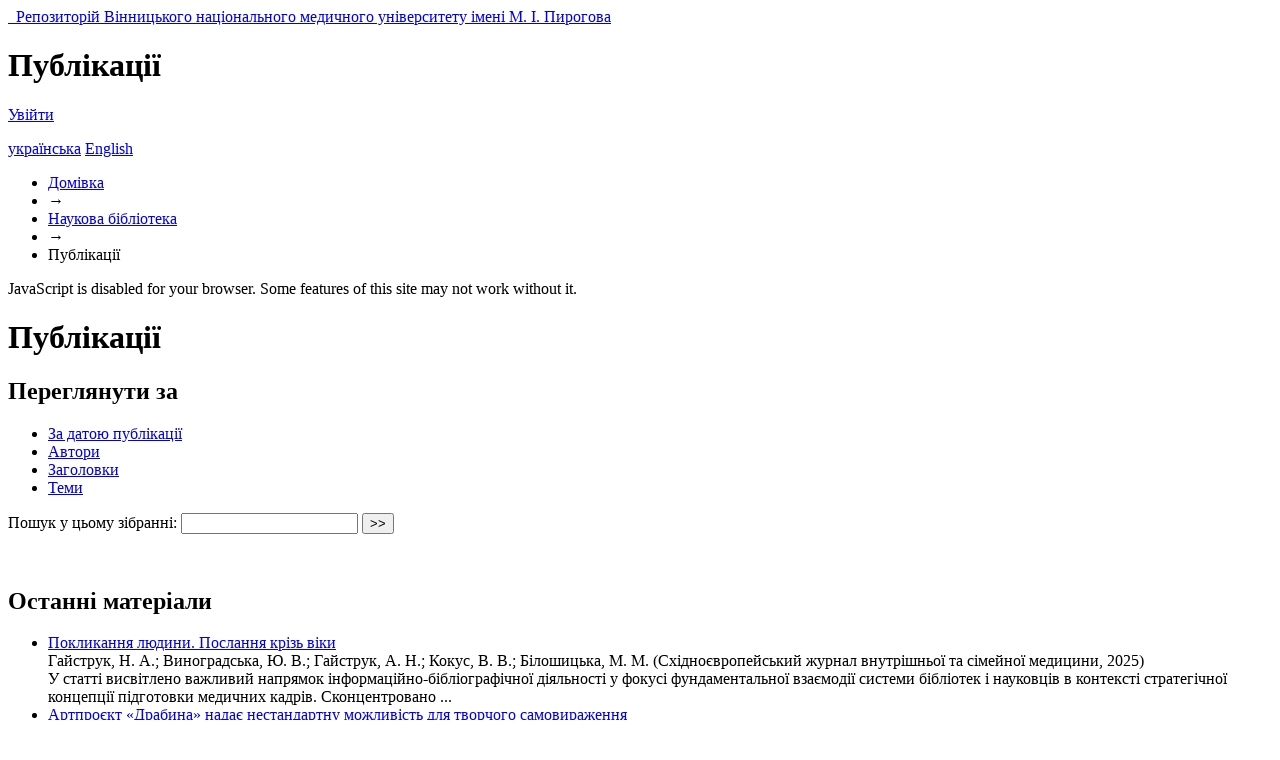

--- FILE ---
content_type: text/html;charset=utf-8
request_url: https://dspace.vnmu.edu.ua/handle/123456789/77;jsessionid=2D425A87497F3C5380D04A04741C1F8D
body_size: 14824
content:
<?xml version="1.0" encoding="UTF-8"?>
<!DOCTYPE html PUBLIC "-//W3C//DTD XHTML 1.0 Strict//EN" "http://www.w3.org/TR/xhtml1/DTD/xhtml1-strict.dtd">
<html xmlns="http://www.w3.org/1999/xhtml" class="no-js">
<head>
<meta content="text/html; charset=UTF-8" http-equiv="Content-Type" />
<meta content="IE=edge,chrome=1" http-equiv="X-UA-Compatible" />
<meta content="width=device-width,initial-scale=1.0,maximum-scale=1.0" name="viewport" />
<link rel="shortcut icon" href="/themes/Mirage/images/favicon.ico" />
<link rel="apple-touch-icon" href="/themes/Mirage/images/apple-touch-icon.png" />
<meta name="Generator" content="DSpace 6.3" />
<link type="text/css" rel="stylesheet" media="screen" href="/themes/Mirage/lib/css/reset.css" />
<link type="text/css" rel="stylesheet" media="screen" href="/themes/Mirage/lib/css/base.css" />
<link type="text/css" rel="stylesheet" media="screen" href="/themes/Mirage/lib/css/helper.css" />
<link type="text/css" rel="stylesheet" media="screen" href="/themes/Mirage/lib/css/jquery-ui-1.8.15.custom.css" />
<link type="text/css" rel="stylesheet" media="screen" href="/themes/Mirage/lib/css/style.css" />
<link type="text/css" rel="stylesheet" media="screen" href="/themes/Mirage/lib/css/authority-control.css" />
<link type="text/css" rel="stylesheet" media="handheld" href="/themes/Mirage/lib/css/handheld.css" />
<link type="text/css" rel="stylesheet" media="print" href="/themes/Mirage/lib/css/print.css" />
<link type="text/css" rel="stylesheet" media="all" href="/themes/Mirage/lib/css/media.css" />
<link type="application/rss+xml" rel="alternate" href="/feed/rss_1.0/123456789/77" />
<link type="application/rss+xml" rel="alternate" href="/feed/rss_2.0/123456789/77" />
<link type="application/atom+xml" rel="alternate" href="/feed/atom_1.0/123456789/77" />
<link type="application/opensearchdescription+xml" rel="search" href="http://dspace.vnmu.edu.ua:80/open-search/description.xml" title="DSpace" />
<script type="text/javascript">
                                //Clear default text of empty text areas on focus
                                function tFocus(element)
                                {
                                        if (element.value == ' '){element.value='';}
                                }
                                //Clear default text of empty text areas on submit
                                function tSubmit(form)
                                {
                                        var defaultedElements = document.getElementsByTagName("textarea");
                                        for (var i=0; i != defaultedElements.length; i++){
                                                if (defaultedElements[i].value == ' '){
                                                        defaultedElements[i].value='';}}
                                }
                                //Disable pressing 'enter' key to submit a form (otherwise pressing 'enter' causes a submission to start over)
                                function disableEnterKey(e)
                                {
                                     var key;

                                     if(window.event)
                                          key = window.event.keyCode;     //Internet Explorer
                                     else
                                          key = e.which;     //Firefox and Netscape

                                     if(key == 13)  //if "Enter" pressed, then disable!
                                          return false;
                                     else
                                          return true;
                                }

                                function FnArray()
                                {
                                    this.funcs = new Array;
                                }

                                FnArray.prototype.add = function(f)
                                {
                                    if( typeof f!= "function" )
                                    {
                                        f = new Function(f);
                                    }
                                    this.funcs[this.funcs.length] = f;
                                };

                                FnArray.prototype.execute = function()
                                {
                                    for( var i=0; i < this.funcs.length; i++ )
                                    {
                                        this.funcs[i]();
                                    }
                                };

                                var runAfterJSImports = new FnArray();
            </script>
<title xmlns:i18n="http://apache.org/cocoon/i18n/2.1">Публікації</title>
</head><!--[if lt IE 7 ]> <body class="ie6"> <![endif]-->
                <!--[if IE 7 ]>    <body class="ie7"> <![endif]-->
                <!--[if IE 8 ]>    <body class="ie8"> <![endif]-->
                <!--[if IE 9 ]>    <body class="ie9"> <![endif]-->
                <!--[if (gt IE 9)|!(IE)]><!--><body><!--<![endif]-->
<div id="ds-main">
<div id="ds-header-wrapper">
<div class="clearfix" id="ds-header">
<a id="ds-header-logo-link" href="/">
<span id="ds-header-logo"> </span>
<span id="ds-header-logo-text">Репозиторій Вінницького національного медичного університету імені М. І. Пирогова</span>
</a>
<h1 xmlns:i18n="http://apache.org/cocoon/i18n/2.1" class="pagetitle visuallyhidden">Публікації</h1>
<div id="ds-user-box">
<p>
<a href="/login">Увійти</a>
</p>
</div>
<div xmlns:i18n="http://apache.org/cocoon/i18n/2.1" id="ds-language-selection">
<a href="?locale-attribute=uk">українська</a>
<a href="?locale-attribute=en">English</a>
</div>
</div>
</div>
<div id="ds-trail-wrapper">
<ul id="ds-trail">
<li class="ds-trail-link first-link ">
<a href="/">Домівка</a>
</li>
<li xmlns:i18n="http://apache.org/cocoon/i18n/2.1" xmlns="http://di.tamu.edu/DRI/1.0/" class="ds-trail-arrow">→</li>
<li class="ds-trail-link ">
<a href="/handle/123456789/72">Наукова бібліотека</a>
</li>
<li class="ds-trail-arrow">→</li>
<li class="ds-trail-link last-link">Публікації</li>
</ul>
</div>
<div class="hidden" id="no-js-warning-wrapper">
<div id="no-js-warning">
<div class="notice failure">JavaScript is disabled for your browser. Some features of this site may not work without it.</div>
</div>
</div>
<div id="ds-content-wrapper">
<div class="clearfix" id="ds-content">
<div id="ds-body">
<h1 class="ds-div-head">Публікації</h1>
<div id="aspect_artifactbrowser_CollectionViewer_div_collection-home" class="ds-static-div primary repository collection">
<div id="aspect_artifactbrowser_CollectionViewer_div_collection-search-browse" class="ds-static-div secondary search-browse">
<div id="aspect_browseArtifacts_CollectionBrowse_div_collection-browse" class="ds-static-div secondary browse">
<h2 class="ds-head">Переглянути за</h2>
<ul xmlns:i18n="http://apache.org/cocoon/i18n/2.1" xmlns="http://di.tamu.edu/DRI/1.0/" id="aspect_browseArtifacts_CollectionBrowse_list_collection-browse" class="ds-simple-list collection-browse">
<li class="ds-simple-list-item">
<a href="/handle/123456789/77/browse?type=dateissued">За датою публікації</a>
</li>
<li xmlns:i18n="http://apache.org/cocoon/i18n/2.1" xmlns="http://di.tamu.edu/DRI/1.0/" class="ds-simple-list-item">
<a href="/handle/123456789/77/browse?type=author">Автори</a>
</li>
<li xmlns:i18n="http://apache.org/cocoon/i18n/2.1" xmlns="http://di.tamu.edu/DRI/1.0/" class="ds-simple-list-item">
<a href="/handle/123456789/77/browse?type=title">Заголовки</a>
</li>
<li xmlns:i18n="http://apache.org/cocoon/i18n/2.1" xmlns="http://di.tamu.edu/DRI/1.0/" class="ds-simple-list-item">
<a href="/handle/123456789/77/browse?type=subject">Теми</a>
</li>
</ul>
</div>
<form xmlns:i18n="http://apache.org/cocoon/i18n/2.1" xmlns="http://di.tamu.edu/DRI/1.0/" id="aspect_discovery_CollectionSearch_div_collection-search" class="ds-interactive-div secondary search" action="/handle/123456789/77/discover" method="post" onsubmit="javascript:tSubmit(this);">
<p id="aspect_discovery_CollectionSearch_p_search-query" class="ds-paragraph">Пошук у цьому зібранні: <input xmlns:i18n="http://apache.org/cocoon/i18n/2.1" xmlns="http://www.w3.org/1999/xhtml" id="aspect_discovery_CollectionSearch_field_query" class="ds-text-field" name="query" type="text" value="" /> <input xmlns:i18n="http://apache.org/cocoon/i18n/2.1" id="aspect_discovery_CollectionSearch_field_submit" class="ds-button-field" name="submit" type="submit" value="&gt;&gt;" />
</p>
</form>
</div>
<div id="aspect_artifactbrowser_CollectionViewer_div_collection-view" class="ds-static-div secondary">
<!-- External Metadata URL: cocoon://metadata/handle/123456789/77/mets.xml-->
<div xmlns:oreatom="http://www.openarchives.org/ore/atom/" xmlns:ore="http://www.openarchives.org/ore/terms/" xmlns:atom="http://www.w3.org/2005/Atom" class="detail-view"> 
            
            </div>
</div>
<h2 class="ds-div-head">Останні матеріали</h2>
<div xmlns:i18n="http://apache.org/cocoon/i18n/2.1" xmlns="http://di.tamu.edu/DRI/1.0/" id="aspect_discovery_CollectionRecentSubmissions_div_collection-recent-submission" class="ds-static-div secondary recent-submission">
<ul xmlns:oreatom="http://www.openarchives.org/ore/atom/" xmlns:ore="http://www.openarchives.org/ore/terms/" xmlns:atom="http://www.w3.org/2005/Atom" class="ds-artifact-list">
<!-- External Metadata URL: cocoon://metadata/handle/123456789/10833/mets.xml?sections=dmdSec,fileSec&fileGrpTypes=THUMBNAIL-->
<li class="ds-artifact-item odd">
<div class="artifact-description">
<div class="artifact-title">
<a href="/handle/123456789/10833">Покликання людини. Послання крізь віки</a>
<span class="Z3988" title="ctx_ver=Z39.88-2004&amp;rft_val_fmt=info%3Aofi%2Ffmt%3Akev%3Amtx%3Adc&amp;rft_id=%D0%9F%D0%BE%D0%BA%D0%BB%D0%B8%D0%BA%D0%B0%D0%BD%D0%BD%D1%8F+%D0%BB%D1%8E%D0%B4%D0%B8%D0%BD%D0%B8.+%D0%9F%D0%BE%D1%81%D0%BB%D0%B0%D0%BD%D0%BD%D1%8F+%D0%BA%D1%80%D1%96%D0%B7%D1%8C+%D0%B2%D1%96%D0%BA%D0%B8+%2F+%D0%9D.+%D0%90.+%D0%93%D0%B0%D0%B9%D1%81%D1%82%D1%80%D1%83%D0%BA%2C+%D0%AE.+%D0%92.+%D0%92%D0%B8%D0%BD%D0%BE%D0%B3%D1%80%D0%B0%D0%B4%D1%81%D1%8C%D0%BA%D0%B0%2C+%D0%90.+%D0%9D.+%D0%93%D0%B0%D0%B9%D1%81%D1%82%D1%80%D1%83%D0%BA+%5B%D1%82%D0%B0+%D1%96%D0%BD.%5D+%2F%2F+%D0%A1%D1%85%D1%96%D0%B4%D0%BD%D0%BE%D1%94%D0%B2%D1%80%D0%BE%D0%BF%D0%B5%D0%B9%D1%81%D1%8C%D0%BA%D0%B8%D0%B9+%D0%B6%D1%83%D1%80%D0%BD%D0%B0%D0%BB+%D0%B2%D0%BD%D1%83%D1%82%D1%80%D1%96%D1%88%D0%BD%D1%8C%D0%BE%D1%97+%D1%82%D0%B0+%D1%81%D1%96%D0%BC%D0%B5%D0%B9%D0%BD%D0%BE%D1%97+%D0%BC%D0%B5%D0%B4%D0%B8%D1%86%D0%B8%D0%BD%D0%B8.+%E2%80%93+2025.+%E2%80%93+%E2%84%96+2.+%E2%80%93+%D0%A1.+71-74&amp;rft_id=DOI+10.15407%2Finternalmed2025.02.071&amp;rft_id=https%3A%2F%2Fdspace.vnmu.edu.ua%2F123456789%2F10833&amp;rfr_id=info%3Asid%2Fdspace.org%3Arepository&amp;">
                    ﻿ 
                </span>
</div>
<div class="artifact-info">
<span class="author">
<span>Гайструк, Н. А.</span>; <span>Виноградська, Ю. В.</span>; <span>Гайструк, А. Н.</span>; <span>Кокус, В. В.</span>; <span>Білошицька, М. М.</span>
</span> <span class="publisher-date">(<span class="publisher">Східноєвропейський журнал внутрішньої та сімейної медицини</span>, <span class="date">2025</span>)</span>
</div>
<div class="artifact-abstract">У статті висвітлено важливий напрямок інформаційно-бібліографічної діяльності у фокусі фундаментальної взаємодії системи бібліотек і науковців в контексті стратегічної концепції підготовки медичних кадрів. Сконцентровано ...</div>
</div>
</li>
<!-- External Metadata URL: cocoon://metadata/handle/123456789/6808/mets.xml?sections=dmdSec,fileSec&fileGrpTypes=THUMBNAIL-->
<li class="ds-artifact-item even">
<div class="artifact-description">
<div class="artifact-title">
<a href="/handle/123456789/6808">Артпроєкт «Драбина» надає нестандартну можливість для творчого самовираження</a>
<span class="Z3988" title="ctx_ver=Z39.88-2004&amp;rft_val_fmt=info%3Aofi%2Ffmt%3Akev%3Amtx%3Adc&amp;rft_id=%D0%9A%D1%80%D0%B0%D0%B2%D1%87%D1%83%D0%BA+%D0%9D.+%D0%90%D1%80%D1%82%D0%BF%D1%80%D0%BE%D1%94%D0%BA%D1%82+%C2%AB%D0%94%D1%80%D0%B0%D0%B1%D0%B8%D0%BD%D0%B0%C2%BB+%D0%BD%D0%B0%D0%B4%D0%B0%D1%94+%D0%BD%D0%B5%D1%81%D1%82%D0%B0%D0%BD%D0%B4%D0%B0%D1%80%D1%82%D0%BD%D1%83+%D0%BC%D0%BE%D0%B6%D0%BB%D0%B8%D0%B2%D1%96%D1%81%D1%82%D1%8C+%D0%B4%D0%BB%D1%8F+%D1%82%D0%B2%D0%BE%D1%80%D1%87%D0%BE%D0%B3%D0%BE+%D1%81%D0%B0%D0%BC%D0%BE%D0%B2%D0%B8%D1%80%D0%B0%D0%B6%D0%B5%D0%BD%D0%BD%D1%8F+%2F+%D0%9D.+%D0%9A%D1%80%D0%B0%D0%B2%D1%87%D1%83%D0%BA+%2F%2F+%D0%9C%D0%BE%D0%BB%D0%BE%D0%B4%D0%B8%D0%B9+%D0%BC%D0%B5%D0%B4%D0%B8%D0%BA.+%E2%80%93+2024.+%E2%80%93+%D0%96%D0%BE%D0%B2%D1%82.+%28%E2%84%96+8%29.+%E2%80%93+%D0%A1.+6.&amp;rft_id=https%3A%2F%2Fdspace.vnmu.edu.ua%2F123456789%2F6808&amp;rfr_id=info%3Asid%2Fdspace.org%3Arepository&amp;">
                    ﻿ 
                </span>
</div>
<div class="artifact-info">
<span class="author">
<span>Кравчук, Н. М.</span>
</span> <span class="publisher-date">(<span class="publisher">Молодий медик</span>, <span class="date">2024</span>)</span>
</div>
</div>
</li>
<!-- External Metadata URL: cocoon://metadata/handle/123456789/6807/mets.xml?sections=dmdSec,fileSec&fileGrpTypes=THUMBNAIL-->
<li class="ds-artifact-item odd">
<div class="artifact-description">
<div class="artifact-title">
<a href="/handle/123456789/6807">«Поетичні віражі» об’єднали студентство всієї Вінниці</a>
<span class="Z3988" title="ctx_ver=Z39.88-2004&amp;rft_val_fmt=info%3Aofi%2Ffmt%3Akev%3Amtx%3Adc&amp;rft_id=%D0%A0%D0%B0%D0%B7%D0%B4%D0%BE%D0%B1%D1%83%D0%B4%D1%8C%D0%BA%D0%BE+%D0%9B.+%C2%AB%D0%9F%D0%BE%D0%B5%D1%82%D0%B8%D1%87%D0%BD%D1%96+%D0%B2%D1%96%D1%80%D0%B0%D0%B6%D1%96%C2%BB+%D0%BE%D0%B1%E2%80%99%D1%94%D0%B4%D0%BD%D0%B0%D0%BB%D0%B8+%D1%81%D1%82%D1%83%D0%B4%D0%B5%D0%BD%D1%82%D1%81%D1%82%D0%B2%D0%BE+%D0%B2%D1%81%D1%96%D1%94%D1%97+%D0%92%D1%96%D0%BD%D0%BD%D0%B8%D1%86%D1%96+%2F+%D0%9B.+%D0%A0%D0%B0%D0%B7%D0%B4%D0%BE%D0%B1%D1%83%D0%B4%D1%8C%D0%BA%D0%BE+%2F%2F+%D0%9C%D0%BE%D0%BB%D0%BE%D0%B4%D0%B8%D0%B9+%D0%BC%D0%B5%D0%B4%D0%B8%D0%BA.+%E2%80%93+2024.+%E2%80%93+%D0%91%D0%B5%D1%80%D0%B5%D0%B7+%28%E2%84%96+3%29.+%E2%80%93+%D0%A1.+3%2C+5.&amp;rft_id=https%3A%2F%2Fdspace.vnmu.edu.ua%2F123456789%2F6807&amp;rfr_id=info%3Asid%2Fdspace.org%3Arepository&amp;">
                    ﻿ 
                </span>
</div>
<div class="artifact-info">
<span class="author">
<span>Раздобудько, Л. В.</span>
</span> <span class="publisher-date">(<span class="publisher">Молодий медик</span>, <span class="date">2024</span>)</span>
</div>
</div>
</li>
<!-- External Metadata URL: cocoon://metadata/handle/123456789/6806/mets.xml?sections=dmdSec,fileSec&fileGrpTypes=THUMBNAIL-->
<li class="ds-artifact-item even">
<div class="artifact-description">
<div class="artifact-title">
<a href="/handle/123456789/6806">Українська, бенгальська, хінді та інші: у Науковій бібліотеці відбулось багатомовне творче свято</a>
<span class="Z3988" title="ctx_ver=Z39.88-2004&amp;rft_val_fmt=info%3Aofi%2Ffmt%3Akev%3Amtx%3Adc&amp;rft_id=%D0%9C%D0%B5%D0%BB%D1%8C%D0%BD%D0%B8%D0%BA+%D0%9C.++%D0%A3%D0%BA%D1%80%D0%B0%D1%97%D0%BD%D1%81%D1%8C%D0%BA%D0%B0%2C+%D0%B1%D0%B5%D0%BD%D0%B3%D0%B0%D0%BB%D1%8C%D1%81%D1%8C%D0%BA%D0%B0%2C+%D1%85%D1%96%D0%BD%D0%B4%D1%96+%D1%82%D0%B0+%D1%96%D0%BD%D1%88%D1%96%3A+%D1%83+%D0%9D%D0%B0%D1%83%D0%BA%D0%BE%D0%B2%D1%96%D0%B9+%D0%B1%D1%96%D0%B1%D0%BB%D1%96%D0%BE%D1%82%D0%B5%D1%86%D1%96+%D0%B2%D1%96%D0%B4%D0%B1%D1%83%D0%BB%D0%BE%D1%81%D1%8C+%D0%B1%D0%B0%D0%B3%D0%B0%D1%82%D0%BE%D0%BC%D0%BE%D0%B2%D0%BD%D0%B5+%D1%82%D0%B2%D0%BE%D1%80%D1%87%D0%B5+%D1%81%D0%B2%D1%8F%D1%82%D0%BE+%2F+%D0%9C.+%D0%9C%D0%B5%D0%BB%D1%8C%D0%BD%D0%B8%D0%BA+%2F%2F+%D0%9C%D0%BE%D0%BB%D0%BE%D0%B4%D0%B8%D0%B9+%D0%BC%D0%B5%D0%B4%D0%B8%D0%BA.+%E2%80%93+2024.+%E2%80%93+%D0%9B%D1%8E%D1%82.+%28%E2%84%96+2%29.+%E2%80%93+%D0%A1.+7.&amp;rft_id=https%3A%2F%2Fdspace.vnmu.edu.ua%2F123456789%2F6806&amp;rfr_id=info%3Asid%2Fdspace.org%3Arepository&amp;">
                    ﻿ 
                </span>
</div>
<div class="artifact-info">
<span class="author">
<span>Мельник, М. І.</span>
</span> <span class="publisher-date">(<span class="publisher">Молодий медик</span>, <span class="date">2024</span>)</span>
</div>
</div>
</li>
<!-- External Metadata URL: cocoon://metadata/handle/123456789/6805/mets.xml?sections=dmdSec,fileSec&fileGrpTypes=THUMBNAIL-->
<li class="ds-artifact-item odd">
<div class="artifact-description">
<div class="artifact-title">
<a href="/handle/123456789/6805">Борис Євгенович Балковський: від асистента кафедри ВМІ до відомого українського флориста-бріолога</a>
<span class="Z3988" title="ctx_ver=Z39.88-2004&amp;rft_val_fmt=info%3Aofi%2Ffmt%3Akev%3Amtx%3Adc&amp;rft_id=%D0%9A%D0%BE%D0%BA%D1%83%D1%81+%D0%92.+%D0%91%D0%BE%D1%80%D0%B8%D1%81+%D0%84%D0%B2%D0%B3%D0%B5%D0%BD%D0%BE%D0%B2%D0%B8%D1%87+%D0%91%D0%B0%D0%BB%D0%BA%D0%BE%D0%B2%D1%81%D1%8C%D0%BA%D0%B8%D0%B9%3A+%D0%B2%D1%96%D0%B4+%D0%B0%D1%81%D0%B8%D1%81%D1%82%D0%B5%D0%BD%D1%82%D0%B0+%D0%BA%D0%B0%D1%84%D0%B5%D0%B4%D1%80%D0%B8+%D0%92%D0%9C%D0%86+%D0%B4%D0%BE+%D0%B2%D1%96%D0%B4%D0%BE%D0%BC%D0%BE%D0%B3%D0%BE+%D1%83%D0%BA%D1%80%D0%B0%D1%97%D0%BD%D1%81%D1%8C%D0%BA%D0%BE%D0%B3%D0%BE+%D1%84%D0%BB%D0%BE%D1%80%D0%B8%D1%81%D1%82%D0%B0-%D0%B1%D1%80%D1%96%D0%BE%D0%BB%D0%BE%D0%B3%D0%B0+%2F+%D0%92.+%D0%9A%D0%BE%D0%BA%D1%83%D1%81+%2F%2F+%D0%9C%D0%BE%D0%BB%D0%BE%D0%B4%D0%B8%D0%B9+%D0%BC%D0%B5%D0%B4%D0%B8%D0%BA.+%E2%80%93+2024.+%E2%80%93+%D0%A1%D1%96%D1%87.+%28%E2%84%96+1%29.+%E2%80%93+%D0%A1.+5%2C+8.&amp;rft_id=https%3A%2F%2Fdspace.vnmu.edu.ua%2F123456789%2F6805&amp;rfr_id=info%3Asid%2Fdspace.org%3Arepository&amp;">
                    ﻿ 
                </span>
</div>
<div class="artifact-info">
<span class="author">
<span>Кокус, В. В.</span>
</span> <span class="publisher-date">(<span class="publisher">Молодий медик</span>, <span class="date">2024</span>)</span>
</div>
<div class="artifact-abstract">У статті йдеться про наукову та викладацьку діяльність відомого українського флориста, бріолога, викладача Вінницького медичного інституту - Бориса Євгеновича Балковського.</div>
</div>
</li>
<!-- External Metadata URL: cocoon://metadata/handle/123456789/6804/mets.xml?sections=dmdSec,fileSec&fileGrpTypes=THUMBNAIL-->
<li class="ds-artifact-item even">
<div class="artifact-description">
<div class="artifact-title">
<a href="/handle/123456789/6804">Серед Праведників народів світу – випускники ВНМУ</a>
<span class="Z3988" title="ctx_ver=Z39.88-2004&amp;rft_val_fmt=info%3Aofi%2Ffmt%3Akev%3Amtx%3Adc&amp;rft_id=%D0%A1%D1%83%D1%85%D0%B0%D1%80%D1%94%D0%B2%D0%B0+%D0%9B.+%D0%A1%D0%B5%D1%80%D0%B5%D0%B4+%D0%9F%D1%80%D0%B0%D0%B2%D0%B5%D0%B4%D0%BD%D0%B8%D0%BA%D1%96%D0%B2+%D0%BD%D0%B0%D1%80%D0%BE%D0%B4%D1%96%D0%B2+%D1%81%D0%B2%D1%96%D1%82%D1%83+%E2%80%93+%D0%B2%D0%B8%D0%BF%D1%83%D1%81%D0%BA%D0%BD%D0%B8%D0%BA%D0%B8+%D0%92%D0%9D%D0%9C%D0%A3+%2F+%D0%9B.+%D0%A1%D1%83%D1%85%D0%B0%D1%80%D1%94%D0%B2%D0%B0+%2F%2F+%D0%9C%D0%BE%D0%BB%D0%BE%D0%B4%D0%B8%D0%B9+%D0%BC%D0%B5%D0%B4%D0%B8%D0%BA.+%E2%80%93+2024.+%E2%80%93+%D0%A1%D1%96%D1%87.+%28%E2%84%96+1%29.+%E2%80%93+%D0%A1.+3.&amp;rft_id=https%3A%2F%2Fdspace.vnmu.edu.ua%2F123456789%2F6804&amp;rfr_id=info%3Asid%2Fdspace.org%3Arepository&amp;">
                    ﻿ 
                </span>
</div>
<div class="artifact-info">
<span class="author">
<span>Сухарєва, Л. В.</span>
</span> <span class="publisher-date">(<span class="publisher">Молодий медик</span>, <span class="date">2024</span>)</span>
</div>
</div>
</li>
<!-- External Metadata URL: cocoon://metadata/handle/123456789/6803/mets.xml?sections=dmdSec,fileSec&fileGrpTypes=THUMBNAIL-->
<li class="ds-artifact-item odd">
<div class="artifact-description">
<div class="artifact-title">
<a href="/handle/123456789/6803">Робота над формуванням БД «Випускники Вінницького медичного» – це збереження історії медицини та спадщини університету</a>
<span class="Z3988" title="ctx_ver=Z39.88-2004&amp;rft_val_fmt=info%3Aofi%2Ffmt%3Akev%3Amtx%3Adc&amp;rft_id=%D0%A8%D0%B0%D0%BF%D0%BE%D0%B2%D0%B0%D0%BB%D0%BE%D0%B2%D0%B0+%D0%92.+%D0%AE.+%D0%A0%D0%BE%D0%B1%D0%BE%D1%82%D0%B0+%D0%BD%D0%B0%D0%B4+%D1%84%D0%BE%D1%80%D0%BC%D1%83%D0%B2%D0%B0%D0%BD%D0%BD%D1%8F%D0%BC+%D0%91%D0%94+%C2%AB%D0%92%D0%B8%D0%BF%D1%83%D1%81%D0%BA%D0%BD%D0%B8%D0%BA%D0%B8+%D0%92%D1%96%D0%BD%D0%BD%D0%B8%D1%86%D1%8C%D0%BA%D0%BE%D0%B3%D0%BE+%D0%BC%D0%B5%D0%B4%D0%B8%D1%87%D0%BD%D0%BE%D0%B3%D0%BE%C2%BB+%E2%80%93+%D1%86%D0%B5+%D0%B7%D0%B1%D0%B5%D1%80%D0%B5%D0%B6%D0%B5%D0%BD%D0%BD%D1%8F+%D1%96%D1%81%D1%82%D0%BE%D1%80%D1%96%D1%97+%D0%BC%D0%B5%D0%B4%D0%B8%D1%86%D0%B8%D0%BD%D0%B8+%D1%82%D0%B0+%D1%81%D0%BF%D0%B0%D0%B4%D1%89%D0%B8%D0%BD%D0%B8+%D1%83%D0%BD%D1%96%D0%B2%D0%B5%D1%80%D1%81%D0%B8%D1%82%D0%B5%D1%82%D1%83+%2F+%D0%92.+%D0%AE.+%D0%A8%D0%B0%D0%BF%D0%BE%D0%B2%D0%B0%D0%BB%D0%BE%D0%B2%D0%B0+%2F%2F+%D0%91%D1%96%D0%B1%D0%BB%D1%96%D0%BE%D0%BF%D1%80%D0%BE%D1%81%D1%82%D1%96%D1%80%3A+%D1%96%D0%BD%D1%84%D0%BE%D1%80%D0%BC%D0%B0%D1%86%D1%96%D0%B9%D0%BD%D0%B8%D0%B9+%D0%B2%D1%96%D1%81%D0%BD%D0%B8%D0%BA+%D0%BC%D0%B5%D1%82%D0%BE%D0%B4%D0%B8%D1%87%D0%BD%D0%BE%D0%B3%D0%BE+%D0%BE%D0%B1%E2%80%99%D1%94%D0%B4%D0%BD%D0%B0%D0%BD%D0%BD%D1%8F+%D0%B1%D1%96%D0%B1%D0%BB%D1%96%D0%BE%D1%82%D0%B5%D0%BA+%D0%97%D0%92%D0%9E+%D0%BC.+%D0%92%D1%96%D0%BD%D0%BD%D0%B8%D1%86%D1%96.+%E2%80%93+%D0%92%D1%96%D0%BD%D0%BD%D0%B8%D1%86%D1%8F%2C+2024.+%E2%80%93+%D0%92%D0%B8%D0%BF.+14.+%E2%80%93+%D0%A1.+18%E2%80%9319.&amp;rft_id=https%3A%2F%2Fdspace.vnmu.edu.ua%2F123456789%2F6803&amp;rfr_id=info%3Asid%2Fdspace.org%3Arepository&amp;">
                    ﻿ 
                </span>
</div>
<div class="artifact-info">
<span class="author">
<span>Шаповалова, В. Ю.</span>
</span> <span class="publisher-date">(<span class="publisher">Бібліопростір</span>, <span class="date">2024</span>)</span>
</div>
</div>
</li>
<!-- External Metadata URL: cocoon://metadata/handle/123456789/6802/mets.xml?sections=dmdSec,fileSec&fileGrpTypes=THUMBNAIL-->
<li class="ds-artifact-item even">
<div class="artifact-description">
<div class="artifact-title">
<a href="/handle/123456789/6802">Науково-методична підтримка професійного розвитку фахівців бібліотек</a>
<span class="Z3988" title="ctx_ver=Z39.88-2004&amp;rft_val_fmt=info%3Aofi%2Ffmt%3Akev%3Amtx%3Adc&amp;rft_id=%D0%9C%D0%B5%D0%BB%D1%8C%D0%BD%D0%B8%D0%BA+%D0%9C.+%D0%86.+%D0%9D%D0%B0%D1%83%D0%BA%D0%BE%D0%B2%D0%BE-%D0%BC%D0%B5%D1%82%D0%BE%D0%B4%D0%B8%D1%87%D0%BD%D0%B0+%D0%BF%D1%96%D0%B4%D1%82%D1%80%D0%B8%D0%BC%D0%BA%D0%B0+%D0%BF%D1%80%D0%BE%D1%84%D0%B5%D1%81%D1%96%D0%B9%D0%BD%D0%BE%D0%B3%D0%BE+%D1%80%D0%BE%D0%B7%D0%B2%D0%B8%D1%82%D0%BA%D1%83+%D1%84%D0%B0%D1%85%D1%96%D0%B2%D1%86%D1%96%D0%B2+%D0%B1%D1%96%D0%B1%D0%BB%D1%96%D0%BE%D1%82%D0%B5%D0%BA+%2F+%D0%9C.+%D0%86.+%D0%9C%D0%B5%D0%BB%D1%8C%D0%BD%D0%B8%D0%BA+%2F%2F+%D0%91%D1%96%D0%B1%D0%BB%D1%96%D0%BE%D0%BF%D1%80%D0%BE%D1%81%D1%82%D1%96%D1%80%3A+%D1%96%D0%BD%D1%84%D0%BE%D1%80%D0%BC%D0%B0%D1%86%D1%96%D0%B9%D0%BD%D0%B8%D0%B9+%D0%B2%D1%96%D1%81%D0%BD%D0%B8%D0%BA+%D0%BC%D0%B5%D1%82%D0%BE%D0%B4%D0%B8%D1%87%D0%BD%D0%BE%D0%B3%D0%BE+%D0%BE%D0%B1%E2%80%99%D1%94%D0%B4%D0%BD%D0%B0%D0%BD%D0%BD%D1%8F+%D0%B1%D1%96%D0%B1%D0%BB%D1%96%D0%BE%D1%82%D0%B5%D0%BA+%D0%97%D0%92%D0%9E+%D0%BC.+%D0%92%D1%96%D0%BD%D0%BD%D0%B8%D1%86%D1%96.+%E2%80%93+%D0%92%D1%96%D0%BD%D0%BD%D0%B8%D1%86%D1%8F%2C+2024.+%E2%80%93+%D0%92%D0%B8%D0%BF.+14.+%E2%80%93+%D0%A1.+20%E2%80%9322.&amp;rft_id=https%3A%2F%2Fdspace.vnmu.edu.ua%2F123456789%2F6802&amp;rfr_id=info%3Asid%2Fdspace.org%3Arepository&amp;">
                    ﻿ 
                </span>
</div>
<div class="artifact-info">
<span class="author">
<span>Мельник, М. І.</span>
</span> <span class="publisher-date">(<span class="publisher">Бібліопростір</span>, <span class="date">2024</span>)</span>
</div>
</div>
</li>
<!-- External Metadata URL: cocoon://metadata/handle/123456789/6801/mets.xml?sections=dmdSec,fileSec&fileGrpTypes=THUMBNAIL-->
<li class="ds-artifact-item odd">
<div class="artifact-description">
<div class="artifact-title">
<a href="/handle/123456789/6801">«Вінниччина медична» – нова платформа для висвітлення дослідження історико-медичного краєзнавства</a>
<span class="Z3988" title="ctx_ver=Z39.88-2004&amp;rft_val_fmt=info%3Aofi%2Ffmt%3Akev%3Amtx%3Adc&amp;rft_id=%D0%9C%D0%B5%D0%BB%D1%8C%D0%BD%D0%B8%D0%BA+%D0%9C.+%D0%86.+%C2%AB%D0%92%D1%96%D0%BD%D0%BD%D0%B8%D1%87%D1%87%D0%B8%D0%BD%D0%B0+%D0%BC%D0%B5%D0%B4%D0%B8%D1%87%D0%BD%D0%B0%C2%BB+%E2%80%93+%D0%BD%D0%BE%D0%B2%D0%B0+%D0%BF%D0%BB%D0%B0%D1%82%D1%84%D0%BE%D1%80%D0%BC%D0%B0+%D0%B4%D0%BB%D1%8F+%D0%B2%D0%B8%D1%81%D0%B2%D1%96%D1%82%D0%BB%D0%B5%D0%BD%D0%BD%D1%8F+%D0%B4%D0%BE%D1%81%D0%BB%D1%96%D0%B4%D0%B6%D0%B5%D0%BD%D0%BD%D1%8F+%D1%96%D1%81%D1%82%D0%BE%D1%80%D0%B8%D0%BA%D0%BE-%D0%BC%D0%B5%D0%B4%D0%B8%D1%87%D0%BD%D0%BE%D0%B3%D0%BE+%D0%BA%D1%80%D0%B0%D1%94%D0%B7%D0%BD%D0%B0%D0%B2%D1%81%D1%82%D0%B2%D0%B0+%2F+%D0%9C.+%D0%86.+%D0%9C%D0%B5%D0%BB%D1%8C%D0%BD%D0%B8%D0%BA+%2F%2F+%D0%91%D1%96%D0%B1%D0%BB%D1%96%D0%BE%D0%BF%D1%80%D0%BE%D1%81%D1%82%D1%96%D1%80%3A+%D1%96%D0%BD%D1%84%D0%BE%D1%80%D0%BC%D0%B0%D1%86%D1%96%D0%B9%D0%BD%D0%B8%D0%B9+%D0%B2%D1%96%D1%81%D0%BD%D0%B8%D0%BA+%D0%BC%D0%B5%D1%82%D0%BE%D0%B4%D0%B8%D1%87%D0%BD%D0%BE%D0%B3%D0%BE+%D0%BE%D0%B1%E2%80%99%D1%94%D0%B4%D0%BD%D0%B0%D0%BD%D0%BD%D1%8F+%D0%B1%D1%96%D0%B1%D0%BB%D1%96%D0%BE%D1%82%D0%B5%D0%BA+%D0%97%D0%92%D0%9E+%D0%BC.+%D0%92%D1%96%D0%BD%D0%BD%D0%B8%D1%86%D1%96.+%E2%80%93+%D0%92%D1%96%D0%BD%D0%BD%D0%B8%D1%86%D1%8F%2C+2024.+%E2%80%93+%D0%92%D0%B8%D0%BF.+14.+%E2%80%93+%D0%A1.+16%E2%80%9317.&amp;rft_id=https%3A%2F%2Fdspace.vnmu.edu.ua%2F123456789%2F6801&amp;rfr_id=info%3Asid%2Fdspace.org%3Arepository&amp;">
                    ﻿ 
                </span>
</div>
<div class="artifact-info">
<span class="author">
<span>Мельник, М. І.</span>
</span> <span class="publisher-date">(<span class="publisher">Бібліопростір</span>, <span class="date">2024</span>)</span>
</div>
</div>
</li>
<!-- External Metadata URL: cocoon://metadata/handle/123456789/6800/mets.xml?sections=dmdSec,fileSec&fileGrpTypes=THUMBNAIL-->
<li class="ds-artifact-item even">
<div class="artifact-description">
<div class="artifact-title">
<a href="/handle/123456789/6800">«Її Господь послав не випадково…» – під таким девізом відбувся вечір пам’яті Олександри Бурбело</a>
<span class="Z3988" title="ctx_ver=Z39.88-2004&amp;rft_val_fmt=info%3Aofi%2Ffmt%3Akev%3Amtx%3Adc&amp;rft_id=%D0%9C%D0%B5%D0%BB%D1%8C%D0%BD%D0%B8%D0%BA+%D0%9C.+%D0%86.+%C2%AB%D0%87%D1%97+%D0%93%D0%BE%D1%81%D0%BF%D0%BE%D0%B4%D1%8C+%D0%BF%D0%BE%D1%81%D0%BB%D0%B0%D0%B2+%D0%BD%D0%B5+%D0%B2%D0%B8%D0%BF%D0%B0%D0%B4%D0%BA%D0%BE%D0%B2%D0%BE%E2%80%A6%C2%BB+%E2%80%93+%D0%BF%D1%96%D0%B4+%D1%82%D0%B0%D0%BA%D0%B8%D0%BC+%D0%B4%D0%B5%D0%B2%D1%96%D0%B7%D0%BE%D0%BC+%D0%B2%D1%96%D0%B4%D0%B1%D1%83%D0%B2%D1%81%D1%8F+%D0%B2%D0%B5%D1%87%D1%96%D1%80+%D0%BF%D0%B0%D0%BC%E2%80%99%D1%8F%D1%82%D1%96+%D0%9E%D0%BB%D0%B5%D0%BA%D1%81%D0%B0%D0%BD%D0%B4%D1%80%D0%B8+%D0%91%D1%83%D1%80%D0%B1%D0%B5%D0%BB%D0%BE+%2F+%D0%9C.+%D0%86.+%D0%9C%D0%B5%D0%BB%D1%8C%D0%BD%D0%B8%D0%BA+%2F%2F+%D0%91%D1%96%D0%B1%D0%BB%D1%96%D0%BE%D0%BF%D1%80%D0%BE%D1%81%D1%82%D1%96%D1%80%3A+%D1%96%D0%BD%D1%84%D0%BE%D1%80%D0%BC%D0%B0%D1%86%D1%96%D0%B9%D0%BD%D0%B8%D0%B9+%D0%B2%D1%96%D1%81%D0%BD%D0%B8%D0%BA+%D0%BC%D0%B5%D1%82%D0%BE%D0%B4%D0%B8%D1%87%D0%BD%D0%BE%D0%B3%D0%BE+%D0%BE%D0%B1%E2%80%99%D1%94%D0%B4%D0%BD%D0%B0%D0%BD%D0%BD%D1%8F+%D0%B1%D1%96%D0%B1%D0%BB%D1%96%D0%BE%D1%82%D0%B5%D0%BA+%D0%97%D0%92%D0%9E+%D0%BC.+%D0%92%D1%96%D0%BD%D0%BD%D0%B8%D1%86%D1%96.+%E2%80%93+%D0%92%D1%96%D0%BD%D0%BD%D0%B8%D1%86%D1%8F%2C+2024.+%E2%80%93+%D0%92%D0%B8%D0%BF.+14.+%E2%80%93+%D0%A1.+10.&amp;rft_id=https%3A%2F%2Fdspace.vnmu.edu.ua%2F123456789%2F6800&amp;rfr_id=info%3Asid%2Fdspace.org%3Arepository&amp;">
                    ﻿ 
                </span>
</div>
<div class="artifact-info">
<span class="author">
<span>Мельник, М.</span>
</span> <span class="publisher-date">(<span class="publisher">Бібліопростір</span>, <span class="date">2024</span>)</span>
</div>
</div>
</li>
<!-- External Metadata URL: cocoon://metadata/handle/123456789/6799/mets.xml?sections=dmdSec,fileSec&fileGrpTypes=THUMBNAIL-->
<li class="ds-artifact-item odd">
<div class="artifact-description">
<div class="artifact-title">
<a href="/handle/123456789/6799">Підтримка ментального здоров’я молоді: бібліотечні практики</a>
<span class="Z3988" title="ctx_ver=Z39.88-2004&amp;rft_val_fmt=info%3Aofi%2Ffmt%3Akev%3Amtx%3Adc&amp;rft_id=%D0%93%D1%83%D0%BB%D0%B8%D0%BA+%D0%86.+%D0%92.+%D0%9F%D1%96%D0%B4%D1%82%D1%80%D0%B8%D0%BC%D0%BA%D0%B0+%D0%BC%D0%B5%D0%BD%D1%82%D0%B0%D0%BB%D1%8C%D0%BD%D0%BE%D0%B3%D0%BE+%D0%B7%D0%B4%D0%BE%D1%80%D0%BE%D0%B2%E2%80%99%D1%8F+%D0%BC%D0%BE%D0%BB%D0%BE%D0%B4%D1%96%3A+%D0%B1%D1%96%D0%B1%D0%BB%D1%96%D0%BE%D1%82%D0%B5%D1%87%D0%BD%D1%96+%D0%BF%D1%80%D0%B0%D0%BA%D1%82%D0%B8%D0%BA%D0%B8+%2F+%D0%86.+%D0%92.+%D0%93%D1%83%D0%BB%D0%B8%D0%BA+%2F%2F+%D0%91%D1%96%D0%B1%D0%BB%D1%96%D0%BE%D0%BF%D1%80%D0%BE%D1%81%D1%82%D1%96%D1%80%3A+%D1%96%D0%BD%D1%84%D0%BE%D1%80%D0%BC%D0%B0%D1%86%D1%96%D0%B9%D0%BD%D0%B8%D0%B9+%D0%B2%D1%96%D1%81%D0%BD%D0%B8%D0%BA+%D0%BC%D0%B5%D1%82%D0%BE%D0%B4%D0%B8%D1%87%D0%BD%D0%BE%D0%B3%D0%BE+%D0%BE%D0%B1%E2%80%99%D1%94%D0%B4%D0%BD%D0%B0%D0%BD%D0%BD%D1%8F+%D0%B1%D1%96%D0%B1%D0%BB%D1%96%D0%BE%D1%82%D0%B5%D0%BA+%D0%97%D0%92%D0%9E+%D0%BC.+%D0%92%D1%96%D0%BD%D0%BD%D0%B8%D1%86%D1%96.+%E2%80%93+%D0%92%D1%96%D0%BD%D0%BD%D0%B8%D1%86%D1%8F%2C+2024.+%E2%80%93+%D0%92%D0%B8%D0%BF.+14.+%E2%80%93+%D0%A1.+7%E2%80%939.&amp;rft_id=https%3A%2F%2Fdspace.vnmu.edu.ua%2F123456789%2F6799&amp;rfr_id=info%3Asid%2Fdspace.org%3Arepository&amp;">
                    ﻿ 
                </span>
</div>
<div class="artifact-info">
<span class="author">
<span>Гулик, І. В.</span>
</span> <span class="publisher-date">(<span class="publisher">Бібліопростір</span>, <span class="date">2024</span>)</span>
</div>
</div>
</li>
<!-- External Metadata URL: cocoon://metadata/handle/123456789/6788/mets.xml?sections=dmdSec,fileSec&fileGrpTypes=THUMBNAIL-->
<li class="ds-artifact-item even">
<div class="artifact-description">
<div class="artifact-title">
<a href="/handle/123456789/6788">Фонд рідкісних і цінних видань як джерело історико-книгознавчих досліджень</a>
<span class="Z3988" title="ctx_ver=Z39.88-2004&amp;rft_val_fmt=info%3Aofi%2Ffmt%3Akev%3Amtx%3Adc&amp;rft_id=%D0%9A%D1%80%D0%B0%D0%B2%D1%87%D1%83%D0%BA+%D0%9D.+%D0%9C.+%D0%A4%D0%BE%D0%BD%D0%B4+%D1%80%D1%96%D0%B4%D0%BA%D1%96%D1%81%D0%BD%D0%B8%D1%85+%D1%96+%D1%86%D1%96%D0%BD%D0%BD%D0%B8%D1%85+%D0%B2%D0%B8%D0%B4%D0%B0%D0%BD%D1%8C+%D1%8F%D0%BA+%D0%B4%D0%B6%D0%B5%D1%80%D0%B5%D0%BB%D0%BE+%D1%96%D1%81%D1%82%D0%BE%D1%80%D0%B8%D0%BA%D0%BE-%D0%BA%D0%BD%D0%B8%D0%B3%D0%BE%D0%B7%D0%BD%D0%B0%D0%B2%D1%87%D0%B8%D1%85+%D0%B4%D0%BE%D1%81%D0%BB%D1%96%D0%B4%D0%B6%D0%B5%D0%BD%D1%8C+%2F+%D0%9D.+%D0%9C.+%D0%9A%D1%80%D0%B0%D0%B2%D1%87%D1%83%D0%BA%2C+%D0%9C.+%D0%86.+%D0%9C%D0%B5%D0%BB%D1%8C%D0%BD%D0%B8%D0%BA+%2F%2F+%D0%A2%D0%B5%D0%BE%D1%80%D0%B5%D1%82%D0%B8%D1%87%D0%BD%D1%96+%D1%96+%D0%BF%D1%80%D0%B8%D0%BA%D0%BB%D0%B0%D0%B4%D0%BD%D1%96+%D0%B0%D1%81%D0%BF%D0%B5%D0%BA%D1%82%D0%B8+%D1%96%D0%BD%D1%84%D0%BE%D1%80%D0%BC%D0%B0%D1%86%D1%96%D0%B9%D0%BD%D0%BE%D1%97%2C+%D0%B1%D1%96%D0%B1%D0%BB%D1%96%D0%BE%D1%82%D0%B5%D1%87%D0%BD%D0%BE%D1%97+%D1%82%D0%B0+%D0%B0%D1%80%D1%85%D1%96%D0%B2%D0%BD%D0%BE%D1%97+%D1%81%D0%BF%D1%80%D0%B0%D0%B2%D0%B8.+%E2%80%93+2024.+%E2%80%93+%D0%A2.+2%2C+%E2%84%96+1.+%E2%80%93+%D0%A1.+14%E2%80%9329.&amp;rft_id=DOI%3A+10.31558%2F2786-8915.2024.1.2&amp;rft_id=https%3A%2F%2Fdspace.vnmu.edu.ua%2F123456789%2F6788&amp;rfr_id=info%3Asid%2Fdspace.org%3Arepository&amp;">
                    ﻿ 
                </span>
</div>
<div class="artifact-info">
<span class="author">
<span>Кравчук, Н. М.</span>; <span>Мельник, М. І.</span>
</span> <span class="publisher-date">(<span class="publisher">Теоретичні і прикладні аспекти інформаційної, бібліотечної та архівної справи</span>, <span class="date">2024</span>)</span>
</div>
<div class="artifact-abstract">У статті викладено ретроспективний аналіз книжкової спадщини, збереженої у фондовому зібранні Наукової бібліотеки ВНМУ ім. М. І. Пирогова (далі – Наукова бібліотека ВНМУ), з акцентом на аналіз відповідних документів. ...</div>
</div>
</li>
<!-- External Metadata URL: cocoon://metadata/handle/123456789/6787/mets.xml?sections=dmdSec,fileSec&fileGrpTypes=THUMBNAIL-->
<li class="ds-artifact-item odd">
<div class="artifact-description">
<div class="artifact-title">
<a href="/handle/123456789/6787">Маловідомі іпостасі лікаря й поета Степана Руданського: живопис, метеорологія, кліматологія, археологія</a>
<span class="Z3988" title="ctx_ver=Z39.88-2004&amp;rft_val_fmt=info%3Aofi%2Ffmt%3Akev%3Amtx%3Adc&amp;rft_id=%D0%AE%D1%80%D1%87%D0%B8%D1%88%D0%B8%D0%BD%D0%B0+%D0%9E.+%D0%90.+%D0%9C%D0%B0%D0%BB%D0%BE%D0%B2%D1%96%D0%B4%D0%BE%D0%BC%D1%96+%D1%96%D0%BF%D0%BE%D1%81%D1%82%D0%B0%D1%81%D1%96+%D0%BB%D1%96%D0%BA%D0%B0%D1%80%D1%8F+%D0%B9+%D0%BF%D0%BE%D0%B5%D1%82%D0%B0+%D0%A1%D1%82%D0%B5%D0%BF%D0%B0%D0%BD%D0%B0+%D0%A0%D1%83%D0%B4%D0%B0%D0%BD%D1%81%D1%8C%D0%BA%D0%BE%D0%B3%D0%BE%3A+%D0%B6%D0%B8%D0%B2%D0%BE%D0%BF%D0%B8%D1%81%2C+%D0%BC%D0%B5%D1%82%D0%B5%D0%BE%D1%80%D0%BE%D0%BB%D0%BE%D0%B3%D1%96%D1%8F%2C+%D0%BA%D0%BB%D1%96%D0%BC%D0%B0%D1%82%D0%BE%D0%BB%D0%BE%D0%B3%D1%96%D1%8F%2C+%D0%B0%D1%80%D1%85%D0%B5%D0%BE%D0%BB%D0%BE%D0%B3%D1%96%D1%8F+%2F+%D0%9E.+%D0%90.+%D0%AE%D1%80%D1%87%D0%B8%D1%88%D0%B8%D0%BD%D0%B0+%2F%2F++%D0%9F%D0%BE%D1%81%D1%82%D0%B0%D1%82%D1%8C+%D0%A1%D1%82%D0%B5%D0%BF%D0%B0%D0%BD%D0%B0+%D0%A0%D1%83%D0%B4%D0%B0%D0%BD%D1%81%D1%8C%D0%BA%D0%BE%D0%B3%D0%BE+%D0%B2+%D0%BA%D0%BE%D0%BD%D1%82%D0%B5%D0%BA%D1%81%D1%82%D1%96+%D0%BF%D1%80%D0%BE%D1%81%D1%82%D0%BE%D1%80%D1%83+%D1%80%D0%B5%D0%B3%D1%96%D0%BE%D0%BD%D0%B0%D0%BB%D1%8C%D0%BD%D0%BE%D1%97+%D0%BA%D1%83%D0%BB%D1%8C%D1%82%D1%83%D1%80%D0%B8+%3A+%D0%B4%D0%BE+190-%D1%80%D1%96%D1%87%D1%87%D1%8F+%D0%B2%D1%96%D0%B4+%D0%B4%D0%BD%D1%8F+%D0%BD%D0%B0%D1%80%D0%BE%D0%B4%D0%B6.+%D1%83%D0%BA%D1%80.+%D0%BF%D0%BE%D0%B5%D1%82%D0%B0-%D0%BA%D0%BB%D0%B0%D1%81%D0%B8%D0%BA%D0%B0%2C+%D0%BF%D0%B5%D1%80%D0%B5%D0%BA%D0%BB%D0%B0%D0%B4%D0%B0%D1%87%D0%B0%2C+%D1%84%D0%BE%D0%BB%D1%8C%D0%BA%D0%BB%D0%BE%D1%80%D0%B8%D1%81%D1%82%D0%B0%2C+%D0%BF%D1%80%D0%BE%D1%84.+%D0%BB%D1%96%D0%BA%D0%B0%D1%80%D1%8F%2C+%D0%B3%D1%80%D0%BE%D0%BC%D0%B0%D0%B4.+%D0%B4%D1%96%D1%8F%D1%87%D0%B0+%3A+%D0%BC%D0%B0%D1%82%D0%B5%D1%80%D1%96%D0%B0%D0%BB%D0%B8+%D0%92%D1%81%D0%B5%D1%83%D0%BA%D1%80.+%D0%BD%D0%B0%D1%83%D0%BA.-%D0%BF%D1%80%D0%B0%D0%BA%D1%82.+%D0%BA%D0%BE%D0%BD%D1%84.%2C+4+%D1%81%D1%96%D1%87.+2024+%D1%80.%2C+%D0%BC.+%D0%92%D1%96%D0%BD%D0%BD%D0%B8%D1%86%D1%8F+%2F+%D0%92%D1%96%D0%BD%D0%BD%D0%B8%D1%86.+%D0%BE%D0%B1%D0%BB.+%D1%83%D0%BD%D1%96%D0%B2%D0%B5%D1%80%D1%81.+%D0%BD%D0%B0%D1%83%D0%BA.+%D0%B1-%D0%BA%D0%B0+%D1%96%D0%BC.+%D0%92.+%D0%9E%D1%82%D0%B0%D0%BC%D0%B0%D0%BD%D0%BE%D0%B2%D1%81%D1%8C%D0%BA%D0%BE%D0%B3%D0%BE.+%E2%80%93+%D0%92%D1%96%D0%BD%D0%BD%D0%B8%D1%86%D1%8F%2C+2024.+%E2%80%93+%D0%A1.+102%E2%80%93117.&amp;rft_id=https%3A%2F%2Fdspace.vnmu.edu.ua%2F123456789%2F6787&amp;rfr_id=info%3Asid%2Fdspace.org%3Arepository&amp;">
                    ﻿ 
                </span>
</div>
<div class="artifact-info">
<span class="author">
<span>Юрчишина, О. А.</span>
</span> <span class="publisher-date">(<span class="date">2024</span>)</span>
</div>
<div class="artifact-abstract">У статті висвітлено маловідомі для широкого загалу факти творчої біографії лікаря й поета Степана Руданського, зокрема, його захоплення живописом, історією, археологією, кліматологією та метеорологією.</div>
</div>
</li>
<!-- External Metadata URL: cocoon://metadata/handle/123456789/6786/mets.xml?sections=dmdSec,fileSec&fileGrpTypes=THUMBNAIL-->
<li class="ds-artifact-item even">
<div class="artifact-description">
<div class="artifact-title">
<a href="/handle/123456789/6786">Інформаційна складова дослідницької роботи бібліотеки, яка має компонент науковості</a>
<span class="Z3988" title="ctx_ver=Z39.88-2004&amp;rft_val_fmt=info%3Aofi%2Ffmt%3Akev%3Amtx%3Adc&amp;rft_id=%D0%9C%D0%B5%D0%BB%D1%8C%D0%BD%D0%B8%D0%BA+%D0%9C.+%D0%86%D0%BD%D1%84%D0%BE%D1%80%D0%BC%D0%B0%D1%86%D1%96%D0%B9%D0%BD%D0%B0+%D1%81%D0%BA%D0%BB%D0%B0%D0%B4%D0%BE%D0%B2%D0%B0+%D0%B4%D0%BE%D1%81%D0%BB%D1%96%D0%B4%D0%BD%D0%B8%D1%86%D1%8C%D0%BA%D0%BE%D1%97+%D1%80%D0%BE%D0%B1%D0%BE%D1%82%D0%B8+%D0%B1%D1%96%D0%B1%D0%BB%D1%96%D0%BE%D1%82%D0%B5%D0%BA%D0%B8%2C+%D1%8F%D0%BA%D0%B0+%D0%BC%D0%B0%D1%94+%D0%BA%D0%BE%D0%BC%D0%BF%D0%BE%D0%BD%D0%B5%D0%BD%D1%82+%D0%BD%D0%B0%D1%83%D0%BA%D0%BE%D0%B2%D0%BE%D1%81%D1%82%D1%96+%2F+%D0%9C.+%D0%9C%D0%B5%D0%BB%D1%8C%D0%BD%D0%B8%D0%BA+%2F%2F+%D0%9D%D0%B0%D1%83%D0%BA%D0%BE%D0%B2%D1%96+%D0%B0%D1%81%D0%BF%D0%B5%D0%BA%D1%82%D0%B8+%D0%B2+%D1%80%D0%BE%D0%B1%D0%BE%D1%82%D1%96+%D0%B1%D1%96%D0%B1%D0%BB%D1%96%D0%BE%D1%82%D0%B5%D0%BA+%D0%97%D0%92%D0%9E+%3A+%D0%BC%D0%B0%D1%82%D0%B5%D1%80%D1%96%D0%B0%D0%BB%D0%B8+%D0%92%D1%81%D0%B5%D1%83%D0%BA%D1%80.+%D0%BD%D0%B0%D1%83%D0%BA.-%D0%BF%D1%80%D0%B0%D0%BA%D1%82.+%D0%BA%D0%BE%D0%BD%D1%84.%2C+23+%D0%B6%D0%BE%D0%B2%D1%82.+2024+%D1%80.%2C+%D0%BC.+%D0%92%D1%96%D0%BD%D0%BD%D0%B8%D1%86%D1%8F+%2F+%D0%9D%D0%91+%D0%92%D0%9D%D0%9C%D0%A3+%D1%96%D0%BC.+%D0%9C.+%D0%86.+%D0%9F%D0%B8%D1%80%D0%BE%D0%B3%D0%BE%D0%B2%D0%B0.+%E2%80%93+%D0%92%D1%96%D0%BD%D0%BD%D0%B8%D1%86%D1%8F.+%E2%80%93+2024.+%E2%80%93+%D0%A1.+43%E2%80%9352.&amp;rft_id=https%3A%2F%2Fdspace.vnmu.edu.ua%2F123456789%2F6786&amp;rfr_id=info%3Asid%2Fdspace.org%3Arepository&amp;">
                    ﻿ 
                </span>
</div>
<div class="artifact-info">
<span class="author">
<span>Мельник, М. І.</span>
</span> <span class="publisher-date">(<span class="date">2024</span>)</span>
</div>
<div class="artifact-abstract">У доповіді розкрито основні складові науково-дослідної роботи Наукової бібліотеки Вінницького національного медичного університету ім. М. І. Пирогова, її тематику і результати.</div>
</div>
</li>
<!-- External Metadata URL: cocoon://metadata/handle/123456789/6785/mets.xml?sections=dmdSec,fileSec&fileGrpTypes=THUMBNAIL-->
<li class="ds-artifact-item odd">
<div class="artifact-description">
<div class="artifact-title">
<a href="/handle/123456789/6785">Інформаційна підтримка науково-дослідної роботи університету</a>
<span class="Z3988" title="ctx_ver=Z39.88-2004&amp;rft_val_fmt=info%3Aofi%2Ffmt%3Akev%3Amtx%3Adc&amp;rft_id=%D0%9A%D0%BE%D0%B2%D0%B0%D0%BB%D0%B5%D0%BD%D0%BA%D0%BE+%D0%92.+%D0%86%D0%BD%D1%84%D0%BE%D1%80%D0%BC%D0%B0%D1%86%D1%96%D0%B9%D0%BD%D0%B0+%D0%BF%D1%96%D0%B4%D1%82%D1%80%D0%B8%D0%BC%D0%BA%D0%B0+%D0%BD%D0%B0%D1%83%D0%BA%D0%BE%D0%B2%D0%BE-%D0%B4%D0%BE%D1%81%D0%BB%D1%96%D0%B4%D0%BD%D0%BE%D1%97+%D1%80%D0%BE%D0%B1%D0%BE%D1%82%D0%B8+%D1%83%D0%BD%D1%96%D0%B2%D0%B5%D1%80%D1%81%D0%B8%D1%82%D0%B5%D1%82%D1%83+%2F+%D0%92.+%D0%9A%D0%BE%D0%B2%D0%B0%D0%BB%D0%B5%D0%BD%D0%BA%D0%BE+%2F%2F+%D0%9D%D0%B0%D1%83%D0%BA%D0%BE%D0%B2%D1%96+%D0%B0%D1%81%D0%BF%D0%B5%D0%BA%D1%82%D0%B8+%D0%B2+%D1%80%D0%BE%D0%B1%D0%BE%D1%82%D1%96+%D0%B1%D1%96%D0%B1%D0%BB%D1%96%D0%BE%D1%82%D0%B5%D0%BA+%D0%97%D0%92%D0%9E+%3A+%D0%BC%D0%B0%D1%82%D0%B5%D1%80%D1%96%D0%B0%D0%BB%D0%B8+%D0%92%D1%81%D0%B5%D1%83%D0%BA%D1%80.+%D0%BD%D0%B0%D1%83%D0%BA.-%D0%BF%D1%80%D0%B0%D0%BA%D1%82.+%D0%BA%D0%BE%D0%BD%D1%84.%2C+23+%D0%B6%D0%BE%D0%B2%D1%82.+2024+%D1%80.%2C+%D0%BC.+%D0%92%D1%96%D0%BD%D0%BD%D0%B8%D1%86%D1%8F+%2F+%D0%9D%D0%91+%D0%92%D0%9D%D0%9C%D0%A3+%D1%96%D0%BC.+%D0%9C.+%D0%86.+%D0%9F%D0%B8%D1%80%D0%BE%D0%B3%D0%BE%D0%B2%D0%B0.+%E2%80%93+%D0%92%D1%96%D0%BD%D0%BD%D0%B8%D1%86%D1%8F.+%E2%80%93+2024.+%E2%80%93+%D0%A1.+30%E2%80%9336.&amp;rft_id=https%3A%2F%2Fdspace.vnmu.edu.ua%2F123456789%2F6785&amp;rfr_id=info%3Asid%2Fdspace.org%3Arepository&amp;">
                    ﻿ 
                </span>
</div>
<div class="artifact-info">
<span class="author">
<span>Коваленко, В. А.</span>
</span> <span class="publisher-date">(<span class="date">2024</span>)</span>
</div>
<div class="artifact-abstract">В статті представлено бібліотечні послуги для підтримки наукових досліджень науковців університету, можливості використання власних та віддалених інформаційних ресурсів, адміністрування профілів науковців та роботу з ...</div>
</div>
</li>
<!-- External Metadata URL: cocoon://metadata/handle/123456789/6784/mets.xml?sections=dmdSec,fileSec&fileGrpTypes=THUMBNAIL-->
<li class="ds-artifact-item even">
<div class="artifact-description">
<div class="artifact-title">
<a href="/handle/123456789/6784">Неформальна освіта як складова бібліотечних послуг</a>
<span class="Z3988" title="ctx_ver=Z39.88-2004&amp;rft_val_fmt=info%3Aofi%2Ffmt%3Akev%3Amtx%3Adc&amp;rft_id=%D0%9A%D1%80%D0%B0%D0%B2%D1%87%D1%83%D0%BA+%D0%9D.+%D0%9C.+%D0%9D%D0%B5%D1%84%D0%BE%D1%80%D0%BC%D0%B0%D0%BB%D1%8C%D0%BD%D0%B0+%D0%BE%D1%81%D0%B2%D1%96%D1%82%D0%B0+%D1%8F%D0%BA+%D1%81%D0%BA%D0%BB%D0%B0%D0%B4%D0%BE%D0%B2%D0%B0+%D0%B1%D1%96%D0%B1%D0%BB%D1%96%D0%BE%D1%82%D0%B5%D1%87%D0%BD%D0%B8%D1%85+%D0%BF%D0%BE%D1%81%D0%BB%D1%83%D0%B3+%2F+%D0%9D.+%D0%9C.+%D0%9A%D1%80%D0%B0%D0%B2%D1%87%D1%83%D0%BA+%2F%2F+%D0%91%D1%96%D0%B1%D0%BB%D1%96%D0%BE%D1%82%D0%B5%D1%87%D0%BD%D0%B8%D0%B9+%D1%84%D0%BE%D1%80%D1%83%D0%BC+%D0%A3%D0%BA%D1%80%D0%B0%D1%97%D0%BD%D0%B8%3A+%D1%96%D1%81%D1%82%D0%BE%D1%80%D1%96%D1%8F%2C+%D1%82%D0%B5%D0%BE%D1%80%D1%96%D1%8F%2C+%D0%BF%D1%80%D0%B0%D0%BA%D1%82%D0%B8%D0%BA%D0%B0.+%E2%80%93+2024.+%E2%80%93+%E2%84%96+4.+%E2%80%93+%D0%A1.+8%E2%80%9310.&amp;rft_id=https%3A%2F%2Fdspace.vnmu.edu.ua%2F123456789%2F6784&amp;rfr_id=info%3Asid%2Fdspace.org%3Arepository&amp;">
                    ﻿ 
                </span>
</div>
<div class="artifact-info">
<span class="author">
<span>Кравчук, Н. М.</span>
</span> <span class="publisher-date">(<span class="publisher">Бібліотечний форум: історія, теорія і практика</span>, <span class="date">2024</span>)</span>
</div>
</div>
</li>
<!-- External Metadata URL: cocoon://metadata/handle/123456789/6678/mets.xml?sections=dmdSec,fileSec&fileGrpTypes=THUMBNAIL-->
<li class="ds-artifact-item odd">
<div class="artifact-description">
<div class="artifact-title">
<a href="/handle/123456789/6678">М. П. Верхацький – видатний український акушер-гінеколог XX століття</a>
<span class="Z3988" title="ctx_ver=Z39.88-2004&amp;rft_val_fmt=info%3Aofi%2Ffmt%3Akev%3Amtx%3Adc&amp;rft_id=%D0%9A%D0%BE%D0%BA%D1%83%D1%81+%D0%92.+%D0%92.+%D0%9C.+%D0%9F.+%D0%92%D0%B5%D1%80%D1%85%D0%B0%D1%86%D1%8C%D0%BA%D0%B8%D0%B9+%E2%80%93+%D0%B2%D0%B8%D0%B4%D0%B0%D1%82%D0%BD%D0%B8%D0%B9+%D1%83%D0%BA%D1%80%D0%B0%D1%97%D0%BD%D1%81%D1%8C%D0%BA%D0%B8%D0%B9+%D0%B0%D0%BA%D1%83%D1%88%D0%B5%D1%80-%D0%B3%D1%96%D0%BD%D0%B5%D0%BA%D0%BE%D0%BB%D0%BE%D0%B3+XX+%D1%81%D1%82%D0%BE%D0%BB%D1%96%D1%82%D1%82%D1%8F+%2F+%D0%92.+%D0%92.+%D0%9A%D0%BE%D0%BA%D1%83%D1%81+%2F%2F+%D0%9F%D1%80%D0%B0%D0%BA%D1%82%D0%B8%D1%87%D0%BD%D1%96+%D1%82%D0%B0+%D1%82%D0%B5%D0%BE%D1%80%D0%B5%D1%82%D0%B8%D1%87%D0%BD%D1%96+%D0%BF%D0%B8%D1%82%D0%B0%D0%BD%D0%BD%D1%8F+%D1%80%D0%BE%D0%B7%D0%B2%D0%B8%D1%82%D0%BA%D1%83+%D0%BD%D0%B0%D1%83%D0%BA%D0%B8+%D1%82%D0%B0+%D0%BE%D1%81%D0%B2%D1%96%D1%82%D0%B8%3A+%D0%BC%D0%B0%D1%82%D0%B5%D1%80%D1%96%D0%B0%D0%BB%D0%B8+XII+%D0%9C%D1%96%D0%B6%D0%BD%D0%B0%D1%80.+%D0%BD%D0%B0%D1%83%D0%BA.-%D0%BF%D1%80%D0%B0%D0%BA%D1%82.+%D0%BA%D0%BE%D0%BD%D1%84.%2C+%D0%BC.+%D0%9B%D1%8C%D0%B2%D1%96%D0%B2%2C+19%E2%80%9320+%D0%BA%D0%B2%D1%96%D1%82.+2024+%D1%80.+%E2%80%93+%D0%9B%D1%8C%D0%B2%D1%96%D0%B2+%3A+%D0%9B%D1%8C%D0%B2%D1%96%D0%B2.+%D0%BD%D0%B0%D1%83%D0%BA.+%D1%84%D0%BE%D1%80%D1%83%D0%BC%2C+2024.+%E2%80%93+%D0%A1.+22%E2%80%9325.&amp;rft_id=https%3A%2F%2Fdspace.vnmu.edu.ua%2F123456789%2F6678&amp;rfr_id=info%3Asid%2Fdspace.org%3Arepository&amp;">
                    ﻿ 
                </span>
</div>
<div class="artifact-info">
<span class="author">
<span>Кокус, В. В.</span>
</span> <span class="publisher-date">(<span class="publisher">Львівський науковий форум</span>, <span class="date">2024</span>)</span>
</div>
<div class="artifact-abstract">У статті розповідається про Миколу Полієвктовича Верхацького - завідувача кафедри акушерства і гінекології Вінницького державного медичного інституту.</div>
</div>
</li>
<!-- External Metadata URL: cocoon://metadata/handle/123456789/6677/mets.xml?sections=dmdSec,fileSec&fileGrpTypes=THUMBNAIL-->
<li class="ds-artifact-item even">
<div class="artifact-description">
<div class="artifact-title">
<a href="/handle/123456789/6677">Лікарі Подільської губернії – видатні діячі медицини Польщі</a>
<span class="Z3988" title="ctx_ver=Z39.88-2004&amp;rft_val_fmt=info%3Aofi%2Ffmt%3Akev%3Amtx%3Adc&amp;rft_id=%D0%9C%D0%B5%D0%BB%D1%8C%D0%BD%D0%B8%D0%BA+%D0%9C.+%D0%86.+%D0%9B%D1%96%D0%BA%D0%B0%D1%80%D1%96+%D0%9F%D0%BE%D0%B4%D1%96%D0%BB%D1%8C%D1%81%D1%8C%D0%BA%D0%BE%D1%97+%D0%B3%D1%83%D0%B1%D0%B5%D1%80%D0%BD%D1%96%D1%97+%E2%80%93+%D0%B2%D0%B8%D0%B4%D0%B0%D1%82%D0%BD%D1%96+%D0%B4%D1%96%D1%8F%D1%87%D1%96+%D0%BC%D0%B5%D0%B4%D0%B8%D1%86%D0%B8%D0%BD%D0%B8+%D0%9F%D0%BE%D0%BB%D1%8C%D1%89%D1%96+%2F+%D0%9C.+%D0%86.+%D0%9C%D0%B5%D0%BB%D1%8C%D0%BD%D0%B8%D0%BA+%2F%2F+%D0%9C%D0%B5%D0%B4%D0%B8%D1%87%D0%BD%D1%96+%D0%B1%D1%96%D0%B1%D0%BB%D1%96%D0%BE%D1%82%D0%B5%D0%BA%D0%B8+%D0%A3%D0%BA%D1%80%D0%B0%D1%97%D0%BD%D0%B8%3A+%D0%B4%D0%BE%D1%81%D1%8F%D0%B3%D0%BD%D0%B5%D0%BD%D0%BD%D1%8F%2C+%D0%BC%D0%BE%D0%B6%D0%BB%D0%B8%D0%B2%D0%BE%D1%81%D1%82%D1%96%2C+%D0%BF%D0%B5%D1%80%D1%81%D0%BF%D0%B5%D0%BA%D1%82%D0%B8%D0%B2%D0%B8+%3A+%D0%BC%D0%B0%D1%82%D0%B5%D1%80%D1%96%D0%B0%D0%BB%D0%B8+XXII+%D0%BC%D1%96%D0%B6%D0%BD%D0%B0%D1%80.+%D0%BD%D0%B0%D1%83%D0%BA.-%D0%BF%D1%80%D0%B0%D0%BA%D1%82.+%D0%BA%D0%BE%D0%BD%D1%84.%2C+16%E2%80%9317+%D0%B6%D0%BE%D0%B2%D1%82.+2024+%D1%80.%2C+%D0%A2%D0%B5%D1%80%D0%BD%D0%BE%D0%BF%D1%96%D0%BB%D1%8C.+%E2%80%93+%D0%9A%D0%B8%D1%97%D0%B2%2C+2024.+%E2%80%93+%D0%A1.+142%E2%80%93145.&amp;rft_id=https%3A%2F%2Fdspace.vnmu.edu.ua%2F123456789%2F6677&amp;rfr_id=info%3Asid%2Fdspace.org%3Arepository&amp;">
                    ﻿ 
                </span>
</div>
<div class="artifact-info">
<span class="author">
<span>Мельник, М. І.</span>
</span> <span class="publisher-date">(<span class="date">2024</span>)</span>
</div>
<div class="artifact-abstract">У статті висвітлено діяльність лікарів ХІХ ст., які розпочинали медичну практику в Подільській губернії (нині Вінниччина) та стали видатними медиками й науковцями Польщі.</div>
</div>
</li>
<!-- External Metadata URL: cocoon://metadata/handle/123456789/6676/mets.xml?sections=dmdSec,fileSec&fileGrpTypes=THUMBNAIL-->
<li class="ds-artifact-item odd">
<div class="artifact-description">
<div class="artifact-title">
<a href="/handle/123456789/6676">Книги як хранителі пам’яті про лікарів Вінниччини</a>
<span class="Z3988" title="ctx_ver=Z39.88-2004&amp;rft_val_fmt=info%3Aofi%2Ffmt%3Akev%3Amtx%3Adc&amp;rft_id=%D0%9C%D0%B0%D0%B7%D1%83%D1%80+%D0%9E.+%D0%9F.+%D0%9A%D0%BD%D0%B8%D0%B3%D0%B8+%D1%8F%D0%BA+%D1%85%D1%80%D0%B0%D0%BD%D0%B8%D1%82%D0%B5%D0%BB%D1%96+%D0%BF%D0%B0%D0%BC%E2%80%99%D1%8F%D1%82%D1%96+%D0%BF%D1%80%D0%BE+%D0%BB%D1%96%D0%BA%D0%B0%D1%80%D1%96%D0%B2+%D0%92%D1%96%D0%BD%D0%BD%D0%B8%D1%87%D1%87%D0%B8%D0%BD%D0%B8+%2F+%D0%9E.+%D0%9F.+%D0%9C%D0%B0%D0%B7%D1%83%D1%80+%2F%2F+%D0%9C%D0%B5%D0%B4%D0%B8%D1%87%D0%BD%D1%96+%D0%B1%D1%96%D0%B1%D0%BB%D1%96%D0%BE%D1%82%D0%B5%D0%BA%D0%B8+%D0%A3%D0%BA%D1%80%D0%B0%D1%97%D0%BD%D0%B8%3A+%D0%B4%D0%BE%D1%81%D1%8F%D0%B3%D0%BD%D0%B5%D0%BD%D0%BD%D1%8F%2C+%D0%BC%D0%BE%D0%B6%D0%BB%D0%B8%D0%B2%D0%BE%D1%81%D1%82%D1%96%2C+%D0%BF%D0%B5%D1%80%D1%81%D0%BF%D0%B5%D0%BA%D1%82%D0%B8%D0%B2%D0%B8+%3A+%D0%BC%D0%B0%D1%82%D0%B5%D1%80%D1%96%D0%B0%D0%BB%D0%B8+XXII+%D0%BC%D1%96%D0%B6%D0%BD%D0%B0%D1%80.+%D0%BD%D0%B0%D1%83%D0%BA.-%D0%BF%D1%80%D0%B0%D0%BA%D1%82.+%D0%BA%D0%BE%D0%BD%D1%84.%2C+16%E2%80%9317+%D0%B6%D0%BE%D0%B2%D1%82.+2024+%D1%80.%2C+%D0%A2%D0%B5%D1%80%D0%BD%D0%BE%D0%BF%D1%96%D0%BB%D1%8C.+%E2%80%93+%D0%9A%D0%B8%D1%97%D0%B2%2C+2024.+%E2%80%93+%D0%A1.+110%E2%80%93113.&amp;rft_id=https%3A%2F%2Fdspace.vnmu.edu.ua%2F123456789%2F6676&amp;rfr_id=info%3Asid%2Fdspace.org%3Arepository&amp;">
                    ﻿ 
                </span>
</div>
<div class="artifact-info">
<span class="author">
<span>Мазур, О. П.</span>
</span> <span class="publisher-date">(<span class="date">2024</span>)</span>
</div>
<div class="artifact-abstract">У статті охарактеризовано книжкові колекції лікарів та науковців Подільської губернії з фонду Наукової бібліотеки ВНМУ ім. М. І. Пирогова та представлено їх провенієнції.</div>
</div>
</li>
<!-- External Metadata URL: cocoon://metadata/handle/123456789/6675/mets.xml?sections=dmdSec,fileSec&fileGrpTypes=THUMBNAIL-->
<li class="ds-artifact-item even">
<div class="artifact-description">
<div class="artifact-title">
<a href="/handle/123456789/6675">Видавнича діяльність бібліотеки як документальна пам’ять університету</a>
<span class="Z3988" title="ctx_ver=Z39.88-2004&amp;rft_val_fmt=info%3Aofi%2Ffmt%3Akev%3Amtx%3Adc&amp;rft_id=%D0%9A%D1%80%D0%B0%D0%B2%D1%87%D1%83%D0%BA+%D0%9D.+%D0%9C.+%D0%92%D0%B8%D0%B4%D0%B0%D0%B2%D0%BD%D0%B8%D1%87%D0%B0+%D0%B4%D1%96%D1%8F%D0%BB%D1%8C%D0%BD%D1%96%D1%81%D1%82%D1%8C+%D0%B1%D1%96%D0%B1%D0%BB%D1%96%D0%BE%D1%82%D0%B5%D0%BA%D0%B8+%D1%8F%D0%BA+%D0%B4%D0%BE%D0%BA%D1%83%D0%BC%D0%B5%D0%BD%D1%82%D0%B0%D0%BB%D1%8C%D0%BD%D0%B0+%D0%BF%D0%B0%D0%BC%E2%80%99%D1%8F%D1%82%D1%8C+%D1%83%D0%BD%D1%96%D0%B2%D0%B5%D1%80%D1%81%D0%B8%D1%82%D0%B5%D1%82%D1%83+%2F+%D0%9D.+%D0%9C.+%D0%9A%D1%80%D0%B0%D0%B2%D1%87%D1%83%D0%BA%2C+%D0%9C.+%D0%86.+%D0%9C%D0%B5%D0%BB%D1%8C%D0%BD%D0%B8%D0%BA+%2F%2F+%D0%9C%D0%B5%D0%B4%D0%B8%D1%87%D0%BD%D1%96+%D0%B1%D1%96%D0%B1%D0%BB%D1%96%D0%BE%D1%82%D0%B5%D0%BA%D0%B8+%D0%A3%D0%BA%D1%80%D0%B0%D1%97%D0%BD%D0%B8%3A+%D0%B4%D0%BE%D1%81%D1%8F%D0%B3%D0%BD%D0%B5%D0%BD%D0%BD%D1%8F%2C+%D0%BC%D0%BE%D0%B6%D0%BB%D0%B8%D0%B2%D0%BE%D1%81%D1%82%D1%96%2C+%D0%BF%D0%B5%D1%80%D1%81%D0%BF%D0%B5%D0%BA%D1%82%D0%B8%D0%B2%D0%B8+%3A+%D0%BC%D0%B0%D1%82%D0%B5%D1%80%D1%96%D0%B0%D0%BB%D0%B8+XXII+%D0%BC%D1%96%D0%B6%D0%BD%D0%B0%D1%80.+%D0%BD%D0%B0%D1%83%D0%BA.-%D0%BF%D1%80%D0%B0%D0%BA%D1%82.+%D0%BA%D0%BE%D0%BD%D1%84.%2C+16%E2%80%9317+%D0%B6%D0%BE%D0%B2%D1%82.+2024+%D1%80.%2C+%D0%A2%D0%B5%D1%80%D0%BD%D0%BE%D0%BF%D1%96%D0%BB%D1%8C.+%E2%80%93+%D0%9A%D0%B8%D1%97%D0%B2%2C+2024.+%E2%80%93+%D0%A1.+74%E2%80%9377.&amp;rft_id=https%3A%2F%2Fdspace.vnmu.edu.ua%2F123456789%2F6675&amp;rfr_id=info%3Asid%2Fdspace.org%3Arepository&amp;">
                    ﻿ 
                </span>
</div>
<div class="artifact-info">
<span class="author">
<span>Кравчук, Н. М.</span>; <span>Мельник, М. І.</span>
</span> <span class="publisher-date">(<span class="date">2024</span>)</span>
</div>
<div class="artifact-abstract">У статті висвітлено основні напрями науково-дослідної діяльності Наукової бібліотеки ВНМУ ім. М. І. Пирогова. Зокрема, акцентовано увагу на підготовці краєзнавчих видань, які висвітлюють історію медицини Вінниччини та ...</div>
</div>
</li>
</ul>
<p id="aspect_discovery_CollectionRecentSubmissions_p_recent-submission-view-more" class="ds-paragraph recentSubmissionViewMore">
<a href="/handle/123456789/77/recent-submissions">Показати більше</a>
</p>
</div>
</div>
</div>
<div xmlns:i18n="http://apache.org/cocoon/i18n/2.1" xmlns="http://di.tamu.edu/DRI/1.0/" id="ds-options-wrapper">
<div id="ds-options">
<h1 class="ds-option-set-head" id="ds-search-option-head">Пошук</h1>
<div xmlns:i18n="http://apache.org/cocoon/i18n/2.1" class="ds-option-set" id="ds-search-option">
<form method="post" id="ds-search-form" action="/discover">
<fieldset>
<input type="text" class="ds-text-field " name="query" />
<input xmlns:i18n="http://apache.org/cocoon/i18n/2.1" value="&gt;&gt;" type="submit" name="submit" class="ds-button-field " onclick="&#10;                                        var radio = document.getElementById(&quot;ds-search-form-scope-container&quot;);&#10;                                        if (radio != undefined &amp;&amp; radio.checked)&#10;                                        {&#10;                                        var form = document.getElementById(&quot;ds-search-form&quot;);&#10;                                        form.action=&#10;                                    &quot;/handle/&quot; + radio.value + &quot;/discover&quot; ; &#10;                                        }&#10;                                    " />
<label>
<input checked="checked" value="" name="scope" type="radio" id="ds-search-form-scope-all" />Пошук</label>
<br xmlns:i18n="http://apache.org/cocoon/i18n/2.1" />
<label>
<input name="scope" type="radio" id="ds-search-form-scope-container" value="123456789/77" />По цьому зібранню</label>
</fieldset>
</form>
</div>
<h1 xmlns:i18n="http://apache.org/cocoon/i18n/2.1" class="ds-option-set-head">Перегляд</h1>
<div xmlns:i18n="http://apache.org/cocoon/i18n/2.1" xmlns="http://di.tamu.edu/DRI/1.0/" id="aspect_viewArtifacts_Navigation_list_browse" class="ds-option-set">
<ul class="ds-options-list">
<li>
<h2 class="ds-sublist-head">Усі матеріали</h2>
<ul xmlns:i18n="http://apache.org/cocoon/i18n/2.1" xmlns="http://di.tamu.edu/DRI/1.0/" class="ds-simple-list sublist">
<li class="ds-simple-list-item">
<a href="/community-list">Фонди та зібрання</a>
</li>
<li xmlns:i18n="http://apache.org/cocoon/i18n/2.1" xmlns="http://di.tamu.edu/DRI/1.0/" class="ds-simple-list-item">
<a href="/browse?type=dateissued">За датою публікації</a>
</li>
<li xmlns:i18n="http://apache.org/cocoon/i18n/2.1" xmlns="http://di.tamu.edu/DRI/1.0/" class="ds-simple-list-item">
<a href="/browse?type=author">Автори</a>
</li>
<li xmlns:i18n="http://apache.org/cocoon/i18n/2.1" xmlns="http://di.tamu.edu/DRI/1.0/" class="ds-simple-list-item">
<a href="/browse?type=title">Заголовки</a>
</li>
<li xmlns:i18n="http://apache.org/cocoon/i18n/2.1" xmlns="http://di.tamu.edu/DRI/1.0/" class="ds-simple-list-item">
<a href="/browse?type=subject">Теми</a>
</li>
</ul>
</li>
<li xmlns:i18n="http://apache.org/cocoon/i18n/2.1" xmlns="http://di.tamu.edu/DRI/1.0/">
<h2 class="ds-sublist-head">Зібрання</h2>
<ul xmlns:i18n="http://apache.org/cocoon/i18n/2.1" xmlns="http://di.tamu.edu/DRI/1.0/" class="ds-simple-list sublist">
<li class="ds-simple-list-item">
<a href="/handle/123456789/77/browse?type=dateissued">За датою публікації</a>
</li>
<li xmlns:i18n="http://apache.org/cocoon/i18n/2.1" xmlns="http://di.tamu.edu/DRI/1.0/" class="ds-simple-list-item">
<a href="/handle/123456789/77/browse?type=author">Автори</a>
</li>
<li xmlns:i18n="http://apache.org/cocoon/i18n/2.1" xmlns="http://di.tamu.edu/DRI/1.0/" class="ds-simple-list-item">
<a href="/handle/123456789/77/browse?type=title">Заголовки</a>
</li>
<li xmlns:i18n="http://apache.org/cocoon/i18n/2.1" xmlns="http://di.tamu.edu/DRI/1.0/" class="ds-simple-list-item">
<a href="/handle/123456789/77/browse?type=subject">Теми</a>
</li>
</ul>
</li>
</ul>
</div>
<h1 xmlns:i18n="http://apache.org/cocoon/i18n/2.1" xmlns="http://di.tamu.edu/DRI/1.0/" class="ds-option-set-head">Мій обліковий запис</h1>
<div xmlns:i18n="http://apache.org/cocoon/i18n/2.1" xmlns="http://di.tamu.edu/DRI/1.0/" id="aspect_viewArtifacts_Navigation_list_account" class="ds-option-set">
<ul class="ds-simple-list">
<li class="ds-simple-list-item">
<a href="/login">Увійти</a>
</li>
<li xmlns:i18n="http://apache.org/cocoon/i18n/2.1" xmlns="http://di.tamu.edu/DRI/1.0/" class="ds-simple-list-item">
<a href="/register">Зареєструватися</a>
</li>
</ul>
</div>
<h1 xmlns:i18n="http://apache.org/cocoon/i18n/2.1" xmlns="http://di.tamu.edu/DRI/1.0/" class="ds-option-set-head">Відкриття</h1>
<div xmlns:i18n="http://apache.org/cocoon/i18n/2.1" xmlns="http://di.tamu.edu/DRI/1.0/" id="aspect_discovery_Navigation_list_discovery" class="ds-option-set">
<ul class="ds-options-list">
<li>
<h2 class="ds-sublist-head">Автор</h2>
<ul xmlns:i18n="http://apache.org/cocoon/i18n/2.1" xmlns="http://di.tamu.edu/DRI/1.0/" class="ds-simple-list sublist">
<li class="ds-simple-list-item">
<a href="/handle/123456789/77/discover?filtertype=author&amp;filter_relational_operator=equals&amp;filter=%D0%AE%D1%80%D1%87%D0%B8%D1%88%D0%B8%D0%BD%D0%B0%2C+%D0%9E.+%D0%90.">Юрчишина, О. А. (47)</a>
</li>
<li class="ds-simple-list-item">
<a href="/handle/123456789/77/discover?filtertype=author&amp;filter_relational_operator=equals&amp;filter=%D0%9A%D1%80%D0%B0%D0%B2%D1%87%D1%83%D0%BA%2C+%D0%9D.+%D0%9C.">Кравчук, Н. М. (37)</a>
</li>
<li class="ds-simple-list-item">
<a href="/handle/123456789/77/discover?filtertype=author&amp;filter_relational_operator=equals&amp;filter=%D0%9C%D0%B5%D0%BB%D1%8C%D0%BD%D0%B8%D0%BA%2C+%D0%9C.+%D0%86.">Мельник, М. І. (33)</a>
</li>
<li class="ds-simple-list-item">
<a href="/handle/123456789/77/discover?filtertype=author&amp;filter_relational_operator=equals&amp;filter=%D0%9A%D0%BE%D0%BA%D1%83%D1%81%2C+%D0%92.+%D0%92.">Кокус, В. В. (15)</a>
</li>
<li class="ds-simple-list-item">
<a href="/handle/123456789/77/discover?filtertype=author&amp;filter_relational_operator=equals&amp;filter=%D0%91%D0%BE%D0%BD%D0%B4%D0%B0%D1%80%D1%87%D1%83%D0%BA%2C+%D0%AF.+%D0%A1.">Бондарчук, Я. С. (7)</a>
</li>
<li class="ds-simple-list-item">
<a href="/handle/123456789/77/discover?filtertype=author&amp;filter_relational_operator=equals&amp;filter=%D0%93%D1%83%D0%BB%D0%B8%D0%BA%2C+%D0%86.+%D0%92.">Гулик, І. В. (7)</a>
</li>
<li class="ds-simple-list-item">
<a href="/handle/123456789/77/discover?filtertype=author&amp;filter_relational_operator=equals&amp;filter=%D0%9C%D0%B0%D0%B7%D1%83%D1%80%2C+%D0%9E.+%D0%9F.">Мазур, О. П. (5)</a>
</li>
<li class="ds-simple-list-item">
<a href="/handle/123456789/77/discover?filtertype=author&amp;filter_relational_operator=equals&amp;filter=Kravchuk%2C+N.+M.">Kravchuk, N. M. (4)</a>
</li>
<li class="ds-simple-list-item">
<a href="/handle/123456789/77/discover?filtertype=author&amp;filter_relational_operator=equals&amp;filter=%D0%9A%D0%BE%D0%B2%D0%B0%D0%BB%D0%B5%D0%BD%D0%BA%D0%BE%2C+%D0%92.+%D0%90.">Коваленко, В. А. (4)</a>
</li>
<li class="ds-simple-list-item">
<a href="/handle/123456789/77/discover?filtertype=author&amp;filter_relational_operator=equals&amp;filter=%D0%9B%D1%96%D0%B7%D0%B0%D0%BD%D0%BE%D0%B2%D1%81%D1%8C%D0%BA%D0%B0%2C+%D0%9B.+%D0%A4.">Лізановська, Л. Ф. (4)</a>
</li>
<li class="ds-simple-list-item">
<a href="/handle/123456789/77/search-filter?field=author&amp;filterorder=COUNT">… більше</a>
</li>
</ul>
</li>
<li xmlns:i18n="http://apache.org/cocoon/i18n/2.1" xmlns="http://di.tamu.edu/DRI/1.0/">
<h2 class="ds-sublist-head">Тема</h2>
<ul xmlns:i18n="http://apache.org/cocoon/i18n/2.1" xmlns="http://di.tamu.edu/DRI/1.0/" class="ds-simple-list sublist">
<li class="ds-simple-list-item">
<a href="/handle/123456789/77/discover?filtertype=subject&amp;filter_relational_operator=equals&amp;filter=%D0%BD%D0%B0%D1%83%D0%BA%D0%BE%D0%B2%D0%B0+%D0%B1%D1%96%D0%B1%D0%BB%D1%96%D0%BE%D1%82%D0%B5%D0%BA%D0%B0+%D0%92%D0%9D%D0%9C%D0%A3+%D1%96%D0%BC.+%D0%9C.+%D0%86.+%D0%9F%D0%B8%D1%80%D0%BE%D0%B3%D0%BE%D0%B2%D0%B0">наукова бібліотека ВНМУ ім. М. І. Пирогова (54)</a>
</li>
<li class="ds-simple-list-item">
<a href="/handle/123456789/77/discover?filtertype=subject&amp;filter_relational_operator=equals&amp;filter=%D0%BC%D0%B5%D0%B4%D0%B8%D1%87%D0%BD%D0%B5+%D0%BA%D1%80%D0%B0%D1%94%D0%B7%D0%BD%D0%B0%D0%B2%D1%81%D1%82%D0%B2%D0%BE">медичне краєзнавство (37)</a>
</li>
<li class="ds-simple-list-item">
<a href="/handle/123456789/77/discover?filtertype=subject&amp;filter_relational_operator=equals&amp;filter=%D1%96%D1%81%D1%82%D0%BE%D1%80%D1%96%D1%8F+%D0%92%D0%9D%D0%9C%D0%A3">історія ВНМУ (25)</a>
</li>
<li class="ds-simple-list-item">
<a href="/handle/123456789/77/discover?filtertype=subject&amp;filter_relational_operator=equals&amp;filter=%D0%BA%D1%80%D0%B0%D1%94%D0%B7%D0%BD%D0%B0%D0%B2%D1%87%D1%96+%D0%B4%D0%BE%D1%81%D0%BB%D1%96%D0%B4%D0%B6%D0%B5%D0%BD%D0%BD%D1%8F">краєзнавчі дослідження (21)</a>
</li>
<li class="ds-simple-list-item">
<a href="/handle/123456789/77/discover?filtertype=subject&amp;filter_relational_operator=equals&amp;filter=%D0%A0%D1%83%D0%B4%D0%B0%D0%BD%D1%81%D1%8C%D0%BA%D0%B8%D0%B9+%D0%A1.+%D0%92.%2C+%D0%BF%D1%80%D0%BE+%D0%BD%D1%8C%D0%BE%D0%B3%D0%BE">Руданський С. В., про нього (16)</a>
</li>
<li class="ds-simple-list-item">
<a href="/handle/123456789/77/discover?filtertype=subject&amp;filter_relational_operator=equals&amp;filter=%D0%BB%D1%96%D0%BA%D0%B0%D1%80%D1%96-%D0%BF%D0%B8%D1%81%D1%8C%D0%BC%D0%B5%D0%BD%D0%BD%D0%B8%D0%BA%D0%B8">лікарі-письменники (15)</a>
</li>
<li class="ds-simple-list-item">
<a href="/handle/123456789/77/discover?filtertype=subject&amp;filter_relational_operator=equals&amp;filter=%D0%B1%D1%96%D0%B1%D0%BB%D1%96%D0%BE%D1%82%D0%B5%D0%BA%D0%B0">бібліотека (12)</a>
</li>
<li class="ds-simple-list-item">
<a href="/handle/123456789/77/discover?filtertype=subject&amp;filter_relational_operator=equals&amp;filter=%D0%BA%D1%80%D0%B0%D1%94%D0%B7%D0%BD%D0%B0%D0%B2%D1%87%D0%B0+%D0%B4%D1%96%D1%8F%D0%BB%D1%8C%D0%BD%D1%96%D1%81%D1%82%D1%8C">краєзнавча діяльність (11)</a>
</li>
<li class="ds-simple-list-item">
<a href="/handle/123456789/77/discover?filtertype=subject&amp;filter_relational_operator=equals&amp;filter=%D0%BF%D0%B5%D1%80%D1%81%D0%BE%D0%BD%D0%B0%D0%BB%D1%96%D1%97">персоналії (10)</a>
</li>
<li class="ds-simple-list-item">
<a href="/handle/123456789/77/discover?filtertype=subject&amp;filter_relational_operator=equals&amp;filter=%D1%81%D1%82%D1%83%D0%B4%D0%B5%D0%BD%D1%82%D1%81%D1%8C%D0%BA%D1%96+%D0%BA%D0%BB%D1%83%D0%B1%D0%B8+%D0%B7%D0%B0+%D1%96%D0%BD%D1%82%D0%B5%D1%80%D0%B5%D1%81%D0%B0%D0%BC%D0%B8">студентські клуби за інтересами (9)</a>
</li>
<li class="ds-simple-list-item">
<a href="/handle/123456789/77/search-filter?field=subject&amp;filterorder=COUNT">… більше</a>
</li>
</ul>
</li>
<li xmlns:i18n="http://apache.org/cocoon/i18n/2.1" xmlns="http://di.tamu.edu/DRI/1.0/">
<h2 class="ds-sublist-head">Дата публікації</h2>
<ul xmlns:i18n="http://apache.org/cocoon/i18n/2.1" xmlns="http://di.tamu.edu/DRI/1.0/" class="ds-simple-list sublist">
<li class="ds-simple-list-item">
<a href="/handle/123456789/77/discover?filtertype=dateIssued&amp;filter_relational_operator=equals&amp;filter=%5B2020+TO+2025%5D">2020 - 2025 (73)</a>
</li>
<li class="ds-simple-list-item">
<a href="/handle/123456789/77/discover?filtertype=dateIssued&amp;filter_relational_operator=equals&amp;filter=%5B2010+TO+2019%5D">2010 - 2019 (102)</a>
</li>
<li class="ds-simple-list-item">
<a href="/handle/123456789/77/discover?filtertype=dateIssued&amp;filter_relational_operator=equals&amp;filter=%5B2006+TO+2009%5D">2006 - 2009 (4)</a>
</li>
</ul>
</li>
<li>
<h2 class="ds-sublist-head">Has File(s)</h2>
<ul xmlns:i18n="http://apache.org/cocoon/i18n/2.1" xmlns="http://di.tamu.edu/DRI/1.0/" class="ds-simple-list sublist">
<li class="ds-simple-list-item">
<a href="/handle/123456789/77/discover?filtertype=has_content_in_original_bundle&amp;filter_relational_operator=equals&amp;filter=true">Yes (179)</a>
</li>
</ul>
</li>
</ul>
</div>
<h1 xmlns:i18n="http://apache.org/cocoon/i18n/2.1" class="ds-option-set-head">Статистика</h1>
<div xmlns:i18n="http://apache.org/cocoon/i18n/2.1" xmlns="http://di.tamu.edu/DRI/1.0/" id="aspect_statistics_Navigation_list_statistics" class="ds-option-set">
<ul class="ds-simple-list">
<li class="ds-simple-list-item">
<a href="/handle/123456789/77/statistics">Статистика використання</a>
</li>
</ul>
</div>
<h1 xmlns:i18n="http://apache.org/cocoon/i18n/2.1" xmlns="http://di.tamu.edu/DRI/1.0/" class="ds-option-set-head" id="ds-feed-option-head">RSS-канали</h1>
<div xmlns:i18n="http://apache.org/cocoon/i18n/2.1" class="ds-option-set" id="ds-feed-option">
<ul>
<li>
<a href="/feed/rss_1.0/123456789/77" style="background: url(/static/icons/feed.png) no-repeat">RSS 1.0</a>
</li>
<li>
<a href="/feed/rss_2.0/123456789/77" style="background: url(/static/icons/feed.png) no-repeat">RSS 2.0</a>
</li>
<li>
<a href="/feed/atom_1.0/123456789/77" style="background: url(/static/icons/feed.png) no-repeat">Atom</a>
</li>
</ul>
</div>
</div>
</div>

</div>
</div>
<div id="ds-footer-wrapper">
<div id="ds-footer">
<div id="ds-footer-left">
<a target="_blank" href="http://www.dspace.org/">DSpace software</a> copyright © 2002-2016  <a target="_blank" href="http://www.duraspace.org/">DuraSpace</a>
</div>
<div id="ds-footer-right">
<span class="theme-by">Theme by </span>
<a id="ds-footer-logo-link" href="http://atmire.com" target="_blank" title="Atmire NV">
<span id="ds-footer-logo"> </span>
</a>
</div>
<div id="ds-footer-links">
<a href="/contact">Контакти</a> | <a xmlns:i18n="http://apache.org/cocoon/i18n/2.1" href="/feedback">Зворотній зв’язок</a>
</div>
<a xmlns:i18n="http://apache.org/cocoon/i18n/2.1" class="hidden" href="/htmlmap"> </a>
</div>
</div>
</div>
<script src="https://ajax.googleapis.com/ajax/libs/jquery/1.6.4/jquery.min.js" type="text/javascript"> </script>
<script type="text/javascript">!window.jQuery && document.write('<script type="text/javascript" src="/static/js/jquery-1.6.4.min.js"> <\/script>')</script>
<script type="text/javascript">
                         if(typeof window.publication === 'undefined'){
                            window.publication={};
                          };
                        window.publication.contextPath= '';window.publication.themePath= '/themes/Mirage';</script>
<script>if(!window.DSpace){window.DSpace={};}window.DSpace.context_path='';window.DSpace.theme_path='/themes/Mirage/';</script>
<script type="text/javascript" src="/themes/Mirage/lib/js/jquery-ui-1.8.15.custom.min.js"> </script><!--[if lt IE 7 ]>
<script type="text/javascript" src="/themes/Mirage/lib/js/DD_belatedPNG_0.0.8a.js?v=1"> </script>
<script type="text/javascript">DD_belatedPNG.fix('#ds-header-logo');DD_belatedPNG.fix('#ds-footer-logo');$.each($('img[src$=png]'), function() {DD_belatedPNG.fixPng(this);});</script><![endif]-->
<script type="text/javascript">
            runAfterJSImports.execute();
        </script>
<script type="text/javascript">
            if(typeof window.orcid === 'undefined'){
                window.orcid={};
            };
            window.orcid.contextPath= '';window.orcid.themePath= '/themes/Mirage';</script></body></html>
